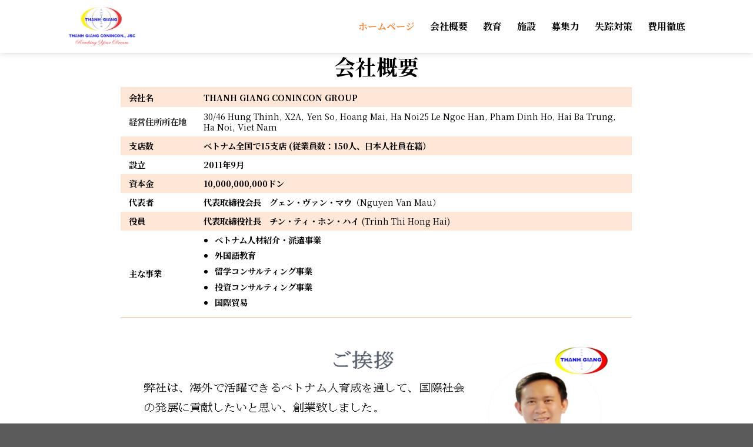

--- FILE ---
content_type: text/html; charset=UTF-8
request_url: https://xkld.thanhgiang.com.vn/japanese/
body_size: 19854
content:
<!DOCTYPE html>
<!--[if IE 9 ]> <html lang="ja" class="ie9 loading-site no-js"> <![endif]-->
<!--[if IE 8 ]> <html lang="ja" class="ie8 loading-site no-js"> <![endif]-->
<!--[if (gte IE 9)|!(IE)]><!--><html lang="ja" class="loading-site no-js"> <!--<![endif]-->
<head>
	<meta charset="UTF-8" />
	<link rel="profile" href="http://gmpg.org/xfn/11" />
	<link rel="pingback" href="https://xkld.thanhgiang.com.vn/japanese/xmlrpc.php" />

	<script>(function(html){html.className = html.className.replace(/\bno-js\b/,'js')})(document.documentElement);</script>
<meta name='robots' content='index, follow, max-image-preview:large, max-snippet:-1, max-video-preview:-1' />
	<style>img:is([sizes="auto" i], [sizes^="auto," i]) { contain-intrinsic-size: 3000px 1500px }</style>
	<meta name="viewport" content="width=device-width, initial-scale=1, maximum-scale=1" />
	<!-- This site is optimized with the Yoast SEO plugin v25.7 - https://yoast.com/wordpress/plugins/seo/ -->
	<title>Trang chủ - Thanh Giang Manpower</title>
	<link rel="canonical" href="https://xkld.thanhgiang.com.vn/japanese/" />
	<meta property="og:locale" content="ja_JP" />
	<meta property="og:type" content="website" />
	<meta property="og:title" content="Trang chủ - Thanh Giang Manpower" />
	<meta property="og:description" content="学生寮の施設" />
	<meta property="og:url" content="https://xkld.thanhgiang.com.vn/japanese/" />
	<meta property="og:site_name" content="Thanh Giang Manpower" />
	<meta property="article:modified_time" content="2025-01-10T09:23:36+00:00" />
	<meta property="og:image" content="https://xkld.thanhgiang.com.vn/japanese/wp-content/uploads/2023/08/screenshot_1692675426-1.png" />
	<meta name="twitter:card" content="summary_large_image" />
	<script type="application/ld+json" class="yoast-schema-graph">{"@context":"https://schema.org","@graph":[{"@type":"WebPage","@id":"https://xkld.thanhgiang.com.vn/japanese/","url":"https://xkld.thanhgiang.com.vn/japanese/","name":"Trang chủ - Thanh Giang Manpower","isPartOf":{"@id":"https://xkld.thanhgiang.com.vn/japanese/#website"},"primaryImageOfPage":{"@id":"https://xkld.thanhgiang.com.vn/japanese/#primaryimage"},"image":{"@id":"https://xkld.thanhgiang.com.vn/japanese/#primaryimage"},"thumbnailUrl":"https://xkld.thanhgiang.com.vn/japanese/wp-content/uploads/2023/08/screenshot_1692675426-1.png","datePublished":"2020-09-07T04:03:21+00:00","dateModified":"2025-01-10T09:23:36+00:00","breadcrumb":{"@id":"https://xkld.thanhgiang.com.vn/japanese/#breadcrumb"},"inLanguage":"ja","potentialAction":[{"@type":"ReadAction","target":["https://xkld.thanhgiang.com.vn/japanese/"]}]},{"@type":"ImageObject","inLanguage":"ja","@id":"https://xkld.thanhgiang.com.vn/japanese/#primaryimage","url":"https://xkld.thanhgiang.com.vn/japanese/wp-content/uploads/2023/08/screenshot_1692675426-1.png","contentUrl":"https://xkld.thanhgiang.com.vn/japanese/wp-content/uploads/2023/08/screenshot_1692675426-1.png","width":824,"height":582},{"@type":"BreadcrumbList","@id":"https://xkld.thanhgiang.com.vn/japanese/#breadcrumb","itemListElement":[{"@type":"ListItem","position":1,"name":"Trang chủ"}]},{"@type":"WebSite","@id":"https://xkld.thanhgiang.com.vn/japanese/#website","url":"https://xkld.thanhgiang.com.vn/japanese/","name":"Thanh Giang Manpower","description":"","potentialAction":[{"@type":"SearchAction","target":{"@type":"EntryPoint","urlTemplate":"https://xkld.thanhgiang.com.vn/japanese/?s={search_term_string}"},"query-input":{"@type":"PropertyValueSpecification","valueRequired":true,"valueName":"search_term_string"}}],"inLanguage":"ja"}]}</script>
	<!-- / Yoast SEO plugin. -->


<link rel='dns-prefetch' href='//fonts.googleapis.com' />
<link rel="alternate" type="application/rss+xml" title="Thanh Giang Manpower &raquo; フィード" href="https://xkld.thanhgiang.com.vn/japanese/feed/" />
<link rel="alternate" type="application/rss+xml" title="Thanh Giang Manpower &raquo; コメントフィード" href="https://xkld.thanhgiang.com.vn/japanese/comments/feed/" />
<script type="text/javascript">
/* <![CDATA[ */
window._wpemojiSettings = {"baseUrl":"https:\/\/s.w.org\/images\/core\/emoji\/16.0.1\/72x72\/","ext":".png","svgUrl":"https:\/\/s.w.org\/images\/core\/emoji\/16.0.1\/svg\/","svgExt":".svg","source":{"concatemoji":"https:\/\/xkld.thanhgiang.com.vn\/japanese\/wp-includes\/js\/wp-emoji-release.min.js?ver=6.8.3"}};
/*! This file is auto-generated */
!function(s,n){var o,i,e;function c(e){try{var t={supportTests:e,timestamp:(new Date).valueOf()};sessionStorage.setItem(o,JSON.stringify(t))}catch(e){}}function p(e,t,n){e.clearRect(0,0,e.canvas.width,e.canvas.height),e.fillText(t,0,0);var t=new Uint32Array(e.getImageData(0,0,e.canvas.width,e.canvas.height).data),a=(e.clearRect(0,0,e.canvas.width,e.canvas.height),e.fillText(n,0,0),new Uint32Array(e.getImageData(0,0,e.canvas.width,e.canvas.height).data));return t.every(function(e,t){return e===a[t]})}function u(e,t){e.clearRect(0,0,e.canvas.width,e.canvas.height),e.fillText(t,0,0);for(var n=e.getImageData(16,16,1,1),a=0;a<n.data.length;a++)if(0!==n.data[a])return!1;return!0}function f(e,t,n,a){switch(t){case"flag":return n(e,"\ud83c\udff3\ufe0f\u200d\u26a7\ufe0f","\ud83c\udff3\ufe0f\u200b\u26a7\ufe0f")?!1:!n(e,"\ud83c\udde8\ud83c\uddf6","\ud83c\udde8\u200b\ud83c\uddf6")&&!n(e,"\ud83c\udff4\udb40\udc67\udb40\udc62\udb40\udc65\udb40\udc6e\udb40\udc67\udb40\udc7f","\ud83c\udff4\u200b\udb40\udc67\u200b\udb40\udc62\u200b\udb40\udc65\u200b\udb40\udc6e\u200b\udb40\udc67\u200b\udb40\udc7f");case"emoji":return!a(e,"\ud83e\udedf")}return!1}function g(e,t,n,a){var r="undefined"!=typeof WorkerGlobalScope&&self instanceof WorkerGlobalScope?new OffscreenCanvas(300,150):s.createElement("canvas"),o=r.getContext("2d",{willReadFrequently:!0}),i=(o.textBaseline="top",o.font="600 32px Arial",{});return e.forEach(function(e){i[e]=t(o,e,n,a)}),i}function t(e){var t=s.createElement("script");t.src=e,t.defer=!0,s.head.appendChild(t)}"undefined"!=typeof Promise&&(o="wpEmojiSettingsSupports",i=["flag","emoji"],n.supports={everything:!0,everythingExceptFlag:!0},e=new Promise(function(e){s.addEventListener("DOMContentLoaded",e,{once:!0})}),new Promise(function(t){var n=function(){try{var e=JSON.parse(sessionStorage.getItem(o));if("object"==typeof e&&"number"==typeof e.timestamp&&(new Date).valueOf()<e.timestamp+604800&&"object"==typeof e.supportTests)return e.supportTests}catch(e){}return null}();if(!n){if("undefined"!=typeof Worker&&"undefined"!=typeof OffscreenCanvas&&"undefined"!=typeof URL&&URL.createObjectURL&&"undefined"!=typeof Blob)try{var e="postMessage("+g.toString()+"("+[JSON.stringify(i),f.toString(),p.toString(),u.toString()].join(",")+"));",a=new Blob([e],{type:"text/javascript"}),r=new Worker(URL.createObjectURL(a),{name:"wpTestEmojiSupports"});return void(r.onmessage=function(e){c(n=e.data),r.terminate(),t(n)})}catch(e){}c(n=g(i,f,p,u))}t(n)}).then(function(e){for(var t in e)n.supports[t]=e[t],n.supports.everything=n.supports.everything&&n.supports[t],"flag"!==t&&(n.supports.everythingExceptFlag=n.supports.everythingExceptFlag&&n.supports[t]);n.supports.everythingExceptFlag=n.supports.everythingExceptFlag&&!n.supports.flag,n.DOMReady=!1,n.readyCallback=function(){n.DOMReady=!0}}).then(function(){return e}).then(function(){var e;n.supports.everything||(n.readyCallback(),(e=n.source||{}).concatemoji?t(e.concatemoji):e.wpemoji&&e.twemoji&&(t(e.twemoji),t(e.wpemoji)))}))}((window,document),window._wpemojiSettings);
/* ]]> */
</script>
<link rel='stylesheet' id='fontawesome-style-css' href='https://xkld.thanhgiang.com.vn/japanese/wp-content/themes/xkldjapan/assets/css/font-awesome-all.css?ver=6.8.3' type='text/css' media='all' />
<style id='wp-emoji-styles-inline-css' type='text/css'>

	img.wp-smiley, img.emoji {
		display: inline !important;
		border: none !important;
		box-shadow: none !important;
		height: 1em !important;
		width: 1em !important;
		margin: 0 0.07em !important;
		vertical-align: -0.1em !important;
		background: none !important;
		padding: 0 !important;
	}
</style>
<link rel='stylesheet' id='wp-block-library-css' href='https://xkld.thanhgiang.com.vn/japanese/wp-includes/css/dist/block-library/style.min.css?ver=6.8.3' type='text/css' media='all' />
<style id='classic-theme-styles-inline-css' type='text/css'>
/*! This file is auto-generated */
.wp-block-button__link{color:#fff;background-color:#32373c;border-radius:9999px;box-shadow:none;text-decoration:none;padding:calc(.667em + 2px) calc(1.333em + 2px);font-size:1.125em}.wp-block-file__button{background:#32373c;color:#fff;text-decoration:none}
</style>
<style id='safe-svg-svg-icon-style-inline-css' type='text/css'>
.safe-svg-cover{text-align:center}.safe-svg-cover .safe-svg-inside{display:inline-block;max-width:100%}.safe-svg-cover svg{fill:currentColor;height:100%;max-height:100%;max-width:100%;width:100%}

</style>
<style id='global-styles-inline-css' type='text/css'>
:root{--wp--preset--aspect-ratio--square: 1;--wp--preset--aspect-ratio--4-3: 4/3;--wp--preset--aspect-ratio--3-4: 3/4;--wp--preset--aspect-ratio--3-2: 3/2;--wp--preset--aspect-ratio--2-3: 2/3;--wp--preset--aspect-ratio--16-9: 16/9;--wp--preset--aspect-ratio--9-16: 9/16;--wp--preset--color--black: #000000;--wp--preset--color--cyan-bluish-gray: #abb8c3;--wp--preset--color--white: #ffffff;--wp--preset--color--pale-pink: #f78da7;--wp--preset--color--vivid-red: #cf2e2e;--wp--preset--color--luminous-vivid-orange: #ff6900;--wp--preset--color--luminous-vivid-amber: #fcb900;--wp--preset--color--light-green-cyan: #7bdcb5;--wp--preset--color--vivid-green-cyan: #00d084;--wp--preset--color--pale-cyan-blue: #8ed1fc;--wp--preset--color--vivid-cyan-blue: #0693e3;--wp--preset--color--vivid-purple: #9b51e0;--wp--preset--gradient--vivid-cyan-blue-to-vivid-purple: linear-gradient(135deg,rgba(6,147,227,1) 0%,rgb(155,81,224) 100%);--wp--preset--gradient--light-green-cyan-to-vivid-green-cyan: linear-gradient(135deg,rgb(122,220,180) 0%,rgb(0,208,130) 100%);--wp--preset--gradient--luminous-vivid-amber-to-luminous-vivid-orange: linear-gradient(135deg,rgba(252,185,0,1) 0%,rgba(255,105,0,1) 100%);--wp--preset--gradient--luminous-vivid-orange-to-vivid-red: linear-gradient(135deg,rgba(255,105,0,1) 0%,rgb(207,46,46) 100%);--wp--preset--gradient--very-light-gray-to-cyan-bluish-gray: linear-gradient(135deg,rgb(238,238,238) 0%,rgb(169,184,195) 100%);--wp--preset--gradient--cool-to-warm-spectrum: linear-gradient(135deg,rgb(74,234,220) 0%,rgb(151,120,209) 20%,rgb(207,42,186) 40%,rgb(238,44,130) 60%,rgb(251,105,98) 80%,rgb(254,248,76) 100%);--wp--preset--gradient--blush-light-purple: linear-gradient(135deg,rgb(255,206,236) 0%,rgb(152,150,240) 100%);--wp--preset--gradient--blush-bordeaux: linear-gradient(135deg,rgb(254,205,165) 0%,rgb(254,45,45) 50%,rgb(107,0,62) 100%);--wp--preset--gradient--luminous-dusk: linear-gradient(135deg,rgb(255,203,112) 0%,rgb(199,81,192) 50%,rgb(65,88,208) 100%);--wp--preset--gradient--pale-ocean: linear-gradient(135deg,rgb(255,245,203) 0%,rgb(182,227,212) 50%,rgb(51,167,181) 100%);--wp--preset--gradient--electric-grass: linear-gradient(135deg,rgb(202,248,128) 0%,rgb(113,206,126) 100%);--wp--preset--gradient--midnight: linear-gradient(135deg,rgb(2,3,129) 0%,rgb(40,116,252) 100%);--wp--preset--font-size--small: 13px;--wp--preset--font-size--medium: 20px;--wp--preset--font-size--large: 36px;--wp--preset--font-size--x-large: 42px;--wp--preset--spacing--20: 0.44rem;--wp--preset--spacing--30: 0.67rem;--wp--preset--spacing--40: 1rem;--wp--preset--spacing--50: 1.5rem;--wp--preset--spacing--60: 2.25rem;--wp--preset--spacing--70: 3.38rem;--wp--preset--spacing--80: 5.06rem;--wp--preset--shadow--natural: 6px 6px 9px rgba(0, 0, 0, 0.2);--wp--preset--shadow--deep: 12px 12px 50px rgba(0, 0, 0, 0.4);--wp--preset--shadow--sharp: 6px 6px 0px rgba(0, 0, 0, 0.2);--wp--preset--shadow--outlined: 6px 6px 0px -3px rgba(255, 255, 255, 1), 6px 6px rgba(0, 0, 0, 1);--wp--preset--shadow--crisp: 6px 6px 0px rgba(0, 0, 0, 1);}:where(.is-layout-flex){gap: 0.5em;}:where(.is-layout-grid){gap: 0.5em;}body .is-layout-flex{display: flex;}.is-layout-flex{flex-wrap: wrap;align-items: center;}.is-layout-flex > :is(*, div){margin: 0;}body .is-layout-grid{display: grid;}.is-layout-grid > :is(*, div){margin: 0;}:where(.wp-block-columns.is-layout-flex){gap: 2em;}:where(.wp-block-columns.is-layout-grid){gap: 2em;}:where(.wp-block-post-template.is-layout-flex){gap: 1.25em;}:where(.wp-block-post-template.is-layout-grid){gap: 1.25em;}.has-black-color{color: var(--wp--preset--color--black) !important;}.has-cyan-bluish-gray-color{color: var(--wp--preset--color--cyan-bluish-gray) !important;}.has-white-color{color: var(--wp--preset--color--white) !important;}.has-pale-pink-color{color: var(--wp--preset--color--pale-pink) !important;}.has-vivid-red-color{color: var(--wp--preset--color--vivid-red) !important;}.has-luminous-vivid-orange-color{color: var(--wp--preset--color--luminous-vivid-orange) !important;}.has-luminous-vivid-amber-color{color: var(--wp--preset--color--luminous-vivid-amber) !important;}.has-light-green-cyan-color{color: var(--wp--preset--color--light-green-cyan) !important;}.has-vivid-green-cyan-color{color: var(--wp--preset--color--vivid-green-cyan) !important;}.has-pale-cyan-blue-color{color: var(--wp--preset--color--pale-cyan-blue) !important;}.has-vivid-cyan-blue-color{color: var(--wp--preset--color--vivid-cyan-blue) !important;}.has-vivid-purple-color{color: var(--wp--preset--color--vivid-purple) !important;}.has-black-background-color{background-color: var(--wp--preset--color--black) !important;}.has-cyan-bluish-gray-background-color{background-color: var(--wp--preset--color--cyan-bluish-gray) !important;}.has-white-background-color{background-color: var(--wp--preset--color--white) !important;}.has-pale-pink-background-color{background-color: var(--wp--preset--color--pale-pink) !important;}.has-vivid-red-background-color{background-color: var(--wp--preset--color--vivid-red) !important;}.has-luminous-vivid-orange-background-color{background-color: var(--wp--preset--color--luminous-vivid-orange) !important;}.has-luminous-vivid-amber-background-color{background-color: var(--wp--preset--color--luminous-vivid-amber) !important;}.has-light-green-cyan-background-color{background-color: var(--wp--preset--color--light-green-cyan) !important;}.has-vivid-green-cyan-background-color{background-color: var(--wp--preset--color--vivid-green-cyan) !important;}.has-pale-cyan-blue-background-color{background-color: var(--wp--preset--color--pale-cyan-blue) !important;}.has-vivid-cyan-blue-background-color{background-color: var(--wp--preset--color--vivid-cyan-blue) !important;}.has-vivid-purple-background-color{background-color: var(--wp--preset--color--vivid-purple) !important;}.has-black-border-color{border-color: var(--wp--preset--color--black) !important;}.has-cyan-bluish-gray-border-color{border-color: var(--wp--preset--color--cyan-bluish-gray) !important;}.has-white-border-color{border-color: var(--wp--preset--color--white) !important;}.has-pale-pink-border-color{border-color: var(--wp--preset--color--pale-pink) !important;}.has-vivid-red-border-color{border-color: var(--wp--preset--color--vivid-red) !important;}.has-luminous-vivid-orange-border-color{border-color: var(--wp--preset--color--luminous-vivid-orange) !important;}.has-luminous-vivid-amber-border-color{border-color: var(--wp--preset--color--luminous-vivid-amber) !important;}.has-light-green-cyan-border-color{border-color: var(--wp--preset--color--light-green-cyan) !important;}.has-vivid-green-cyan-border-color{border-color: var(--wp--preset--color--vivid-green-cyan) !important;}.has-pale-cyan-blue-border-color{border-color: var(--wp--preset--color--pale-cyan-blue) !important;}.has-vivid-cyan-blue-border-color{border-color: var(--wp--preset--color--vivid-cyan-blue) !important;}.has-vivid-purple-border-color{border-color: var(--wp--preset--color--vivid-purple) !important;}.has-vivid-cyan-blue-to-vivid-purple-gradient-background{background: var(--wp--preset--gradient--vivid-cyan-blue-to-vivid-purple) !important;}.has-light-green-cyan-to-vivid-green-cyan-gradient-background{background: var(--wp--preset--gradient--light-green-cyan-to-vivid-green-cyan) !important;}.has-luminous-vivid-amber-to-luminous-vivid-orange-gradient-background{background: var(--wp--preset--gradient--luminous-vivid-amber-to-luminous-vivid-orange) !important;}.has-luminous-vivid-orange-to-vivid-red-gradient-background{background: var(--wp--preset--gradient--luminous-vivid-orange-to-vivid-red) !important;}.has-very-light-gray-to-cyan-bluish-gray-gradient-background{background: var(--wp--preset--gradient--very-light-gray-to-cyan-bluish-gray) !important;}.has-cool-to-warm-spectrum-gradient-background{background: var(--wp--preset--gradient--cool-to-warm-spectrum) !important;}.has-blush-light-purple-gradient-background{background: var(--wp--preset--gradient--blush-light-purple) !important;}.has-blush-bordeaux-gradient-background{background: var(--wp--preset--gradient--blush-bordeaux) !important;}.has-luminous-dusk-gradient-background{background: var(--wp--preset--gradient--luminous-dusk) !important;}.has-pale-ocean-gradient-background{background: var(--wp--preset--gradient--pale-ocean) !important;}.has-electric-grass-gradient-background{background: var(--wp--preset--gradient--electric-grass) !important;}.has-midnight-gradient-background{background: var(--wp--preset--gradient--midnight) !important;}.has-small-font-size{font-size: var(--wp--preset--font-size--small) !important;}.has-medium-font-size{font-size: var(--wp--preset--font-size--medium) !important;}.has-large-font-size{font-size: var(--wp--preset--font-size--large) !important;}.has-x-large-font-size{font-size: var(--wp--preset--font-size--x-large) !important;}
:where(.wp-block-post-template.is-layout-flex){gap: 1.25em;}:where(.wp-block-post-template.is-layout-grid){gap: 1.25em;}
:where(.wp-block-columns.is-layout-flex){gap: 2em;}:where(.wp-block-columns.is-layout-grid){gap: 2em;}
:root :where(.wp-block-pullquote){font-size: 1.5em;line-height: 1.6;}
</style>
<link rel='stylesheet' id='contact-form-7-css' href='https://xkld.thanhgiang.com.vn/japanese/wp-content/plugins/contact-form-7/includes/css/styles.css?ver=6.1.1' type='text/css' media='all' />
<link rel='stylesheet' id='flatsome-icons-css' href='https://xkld.thanhgiang.com.vn/japanese/wp-content/themes/flatsome/assets/css/fl-icons.css?ver=3.12' type='text/css' media='all' />
<link rel='stylesheet' id='flatsome-main-css' href='https://xkld.thanhgiang.com.vn/japanese/wp-content/themes/flatsome/assets/css/flatsome.css?ver=3.13.3' type='text/css' media='all' />
<link rel='stylesheet' id='flatsome-style-css' href='https://xkld.thanhgiang.com.vn/japanese/wp-content/themes/xkldjapan/style.css?ver=3.0' type='text/css' media='all' />
<link rel='stylesheet' id='flatsome-googlefonts-css' href='//fonts.googleapis.com/css?family=Noto+Serif+JP%3Aregular%2C700%2Cregular%2Cregular%2Cregular&#038;display=swap&#038;ver=3.9' type='text/css' media='all' />
<script type="text/javascript" src="https://xkld.thanhgiang.com.vn/japanese/wp-includes/js/jquery/jquery.min.js?ver=3.7.1" id="jquery-core-js"></script>
<script type="text/javascript" src="https://xkld.thanhgiang.com.vn/japanese/wp-includes/js/jquery/jquery-migrate.min.js?ver=3.4.1" id="jquery-migrate-js"></script>
<link rel="https://api.w.org/" href="https://xkld.thanhgiang.com.vn/japanese/wp-json/" /><link rel="alternate" title="JSON" type="application/json" href="https://xkld.thanhgiang.com.vn/japanese/wp-json/wp/v2/pages/28" /><link rel="EditURI" type="application/rsd+xml" title="RSD" href="https://xkld.thanhgiang.com.vn/japanese/xmlrpc.php?rsd" />
<meta name="generator" content="WordPress 6.8.3" />
<link rel='shortlink' href='https://xkld.thanhgiang.com.vn/japanese/' />
<link rel="alternate" title="oEmbed (JSON)" type="application/json+oembed" href="https://xkld.thanhgiang.com.vn/japanese/wp-json/oembed/1.0/embed?url=https%3A%2F%2Fxkld.thanhgiang.com.vn%2Fjapanese%2F" />
<link rel="alternate" title="oEmbed (XML)" type="text/xml+oembed" href="https://xkld.thanhgiang.com.vn/japanese/wp-json/oembed/1.0/embed?url=https%3A%2F%2Fxkld.thanhgiang.com.vn%2Fjapanese%2F&#038;format=xml" />
<style>.bg{opacity: 0; transition: opacity 1s; -webkit-transition: opacity 1s;} .bg-loaded{opacity: 1;}</style><!--[if IE]><link rel="stylesheet" type="text/css" href="https://xkld.thanhgiang.com.vn/japanese/wp-content/themes/flatsome/assets/css/ie-fallback.css"><script src="//cdnjs.cloudflare.com/ajax/libs/html5shiv/3.6.1/html5shiv.js"></script><script>var head = document.getElementsByTagName('head')[0],style = document.createElement('style');style.type = 'text/css';style.styleSheet.cssText = ':before,:after{content:none !important';head.appendChild(style);setTimeout(function(){head.removeChild(style);}, 0);</script><script src="https://xkld.thanhgiang.com.vn/japanese/wp-content/themes/flatsome/assets/libs/ie-flexibility.js"></script><![endif]--><link rel="icon" href="https://xkld.thanhgiang.com.vn/japanese/wp-content/uploads/2021/05/logo-150x150.png" sizes="32x32" />
<link rel="icon" href="https://xkld.thanhgiang.com.vn/japanese/wp-content/uploads/2021/05/logo.png" sizes="192x192" />
<link rel="apple-touch-icon" href="https://xkld.thanhgiang.com.vn/japanese/wp-content/uploads/2021/05/logo.png" />
<meta name="msapplication-TileImage" content="https://xkld.thanhgiang.com.vn/japanese/wp-content/uploads/2021/05/logo.png" />
<style id="custom-css" type="text/css">:root {--primary-color: #fe8637;}.header-main{height: 90px}#logo img{max-height: 90px}#logo{width:200px;}#logo img{padding:10px 0;}.header-top{min-height: 30px}.transparent .header-main{height: 90px}.transparent #logo img{max-height: 90px}.has-transparent + .page-title:first-of-type,.has-transparent + #main > .page-title,.has-transparent + #main > div > .page-title,.has-transparent + #main .page-header-wrapper:first-of-type .page-title{padding-top: 140px;}.header.show-on-scroll,.stuck .header-main{height:70px!important}.stuck #logo img{max-height: 70px!important}.header-bottom {background-color: #f1f1f1}.header-main .nav > li > a{line-height: 16px }@media (max-width: 549px) {.header-main{height: 70px}#logo img{max-height: 70px}}/* Color */.accordion-title.active, .has-icon-bg .icon .icon-inner,.logo a, .primary.is-underline, .primary.is-link, .badge-outline .badge-inner, .nav-outline > li.active> a,.nav-outline >li.active > a, .cart-icon strong,[data-color='primary'], .is-outline.primary{color: #fe8637;}/* Color !important */[data-text-color="primary"]{color: #fe8637!important;}/* Background Color */[data-text-bg="primary"]{background-color: #fe8637;}/* Background */.scroll-to-bullets a,.featured-title, .label-new.menu-item > a:after, .nav-pagination > li > .current,.nav-pagination > li > span:hover,.nav-pagination > li > a:hover,.has-hover:hover .badge-outline .badge-inner,button[type="submit"], .button.wc-forward:not(.checkout):not(.checkout-button), .button.submit-button, .button.primary:not(.is-outline),.featured-table .title,.is-outline:hover, .has-icon:hover .icon-label,.nav-dropdown-bold .nav-column li > a:hover, .nav-dropdown.nav-dropdown-bold > li > a:hover, .nav-dropdown-bold.dark .nav-column li > a:hover, .nav-dropdown.nav-dropdown-bold.dark > li > a:hover, .is-outline:hover, .tagcloud a:hover,.grid-tools a, input[type='submit']:not(.is-form), .box-badge:hover .box-text, input.button.alt,.nav-box > li > a:hover,.nav-box > li.active > a,.nav-pills > li.active > a ,.current-dropdown .cart-icon strong, .cart-icon:hover strong, .nav-line-bottom > li > a:before, .nav-line-grow > li > a:before, .nav-line > li > a:before,.banner, .header-top, .slider-nav-circle .flickity-prev-next-button:hover svg, .slider-nav-circle .flickity-prev-next-button:hover .arrow, .primary.is-outline:hover, .button.primary:not(.is-outline), input[type='submit'].primary, input[type='submit'].primary, input[type='reset'].button, input[type='button'].primary, .badge-inner{background-color: #fe8637;}/* Border */.nav-vertical.nav-tabs > li.active > a,.scroll-to-bullets a.active,.nav-pagination > li > .current,.nav-pagination > li > span:hover,.nav-pagination > li > a:hover,.has-hover:hover .badge-outline .badge-inner,.accordion-title.active,.featured-table,.is-outline:hover, .tagcloud a:hover,blockquote, .has-border, .cart-icon strong:after,.cart-icon strong,.blockUI:before, .processing:before,.loading-spin, .slider-nav-circle .flickity-prev-next-button:hover svg, .slider-nav-circle .flickity-prev-next-button:hover .arrow, .primary.is-outline:hover{border-color: #fe8637}.nav-tabs > li.active > a{border-top-color: #fe8637}.widget_shopping_cart_content .blockUI.blockOverlay:before { border-left-color: #fe8637 }.woocommerce-checkout-review-order .blockUI.blockOverlay:before { border-left-color: #fe8637 }/* Fill */.slider .flickity-prev-next-button:hover svg,.slider .flickity-prev-next-button:hover .arrow{fill: #fe8637;}body{font-family:"Noto Serif JP", sans-serif}body{font-weight: 0}body{color: #000000}.nav > li > a {font-family:"Noto Serif JP", sans-serif;}.mobile-sidebar-levels-2 .nav > li > ul > li > a {font-family:"Noto Serif JP", sans-serif;}.nav > li > a {font-weight: 0;}.mobile-sidebar-levels-2 .nav > li > ul > li > a {font-weight: 0;}h1,h2,h3,h4,h5,h6,.heading-font, .off-canvas-center .nav-sidebar.nav-vertical > li > a{font-family: "Noto Serif JP", sans-serif;}h1,h2,h3,h4,h5,h6,.heading-font,.banner h1,.banner h2{font-weight: 700;}h1,h2,h3,h4,h5,h6,.heading-font{color: #000000;}.alt-font{font-family: "Noto Serif JP", sans-serif;}.alt-font{font-weight: 0!important;}.header:not(.transparent) .header-nav-main.nav > li > a {color: #000000;}.header:not(.transparent) .header-nav-main.nav > li > a:hover,.header:not(.transparent) .header-nav-main.nav > li.active > a,.header:not(.transparent) .header-nav-main.nav > li.current > a,.header:not(.transparent) .header-nav-main.nav > li > a.active,.header:not(.transparent) .header-nav-main.nav > li > a.current{color: #fe8637;}.header-nav-main.nav-line-bottom > li > a:before,.header-nav-main.nav-line-grow > li > a:before,.header-nav-main.nav-line > li > a:before,.header-nav-main.nav-box > li > a:hover,.header-nav-main.nav-box > li.active > a,.header-nav-main.nav-pills > li > a:hover,.header-nav-main.nav-pills > li.active > a{color:#FFF!important;background-color: #fe8637;}a{color: #fe8637;}.label-new.menu-item > a:after{content:"New";}.label-hot.menu-item > a:after{content:"Hot";}.label-sale.menu-item > a:after{content:"Sale";}.label-popular.menu-item > a:after{content:"Popular";}</style>		<style type="text/css" id="wp-custom-css">
			.col, .gallery-item, .columns {
    padding: 0 15px 10px;!important;
}		</style>
		</head>

<body class="home wp-singular page-template page-template-page-blank page-template-page-blank-php page page-id-28 wp-theme-flatsome wp-child-theme-xkldjapan header-shadow lightbox nav-dropdown-has-arrow nav-dropdown-has-shadow nav-dropdown-has-border">


<a class="skip-link screen-reader-text" href="#main">Skip to content</a>

<div id="wrapper">

	
	<header id="header" class="header has-sticky sticky-jump">
		<div class="header-wrapper">
			<div id="masthead" class="header-main ">
      <div class="header-inner flex-row container logo-left medium-logo-center" role="navigation">

          <!-- Logo -->
          <div id="logo" class="flex-col logo">
            <!-- Header logo -->
<a href="https://xkld.thanhgiang.com.vn/japanese/" title="Thanh Giang Manpower" rel="home">
    <img width="200" height="90" src="https://xkld.thanhgiang.com.vn/japanese/wp-content/uploads/2025/08/Thanh-Giang-Conincon.png" class="header_logo header-logo" alt="Thanh Giang Manpower"/><img  width="200" height="90" src="http://xkld.thanhgiang.io/japanese/wp-content/uploads/2025/08/Logo-thanh-giang-transparent-scaled.png" class="header-logo-dark" alt="Thanh Giang Manpower"/></a>
          </div>

          <!-- Mobile Left Elements -->
          <div class="flex-col show-for-medium flex-left">
            <ul class="mobile-nav nav nav-left ">
                          </ul>
          </div>

          <!-- Left Elements -->
          <div class="flex-col hide-for-medium flex-left
            flex-grow">
            <ul class="header-nav header-nav-main nav nav-left  nav-size-xlarge nav-spacing-xlarge nav-uppercase" >
                          </ul>
          </div>

          <!-- Right Elements -->
          <div class="flex-col hide-for-medium flex-right">
            <ul class="header-nav header-nav-main nav nav-right  nav-size-xlarge nav-spacing-xlarge nav-uppercase">
              <li id="menu-item-13" class="menu-item menu-item-type-custom menu-item-object-custom current-menu-item current_page_item menu-item-home menu-item-13 active menu-item-design-default"><a href="https://xkld.thanhgiang.com.vn/japanese/" aria-current="page" class="nav-top-link">ホームページ</a></li>
<li id="menu-item-342" class="menu-item menu-item-type-custom menu-item-object-custom menu-item-342 menu-item-design-default"><a href="#scfirst" class="nav-top-link">会社概要</a></li>
<li id="menu-item-273" class="menu-item menu-item-type-custom menu-item-object-custom menu-item-273 menu-item-design-default"><a href="#sc1" class="nav-top-link">教育</a></li>
<li id="menu-item-274" class="menu-item menu-item-type-custom menu-item-object-custom menu-item-274 menu-item-design-default"><a href="#sc2" class="nav-top-link">施設</a></li>
<li id="menu-item-275" class="menu-item menu-item-type-custom menu-item-object-custom menu-item-275 menu-item-design-default"><a href="#sc3" class="nav-top-link">募集力</a></li>
<li id="menu-item-276" class="menu-item menu-item-type-custom menu-item-object-custom menu-item-276 menu-item-design-default"><a href="#sc4" class="nav-top-link">失踪対策</a></li>
<li id="menu-item-277" class="menu-item menu-item-type-custom menu-item-object-custom menu-item-277 menu-item-design-default"><a href="#sc5" class="nav-top-link">費用徹底</a></li>
            </ul>
          </div>

          <!-- Mobile Right Elements -->
          <div class="flex-col show-for-medium flex-right">
            <ul class="mobile-nav nav nav-right ">
                          </ul>
          </div>

      </div>
     
      </div><div id="wide-nav" class="header-bottom wide-nav show-for-medium">
    <div class="flex-row container">

            
            
            
                          <div class="flex-col show-for-medium flex-grow">
                  <ul class="nav header-bottom-nav nav-center mobile-nav  nav-uppercase">
                      <li class="menu-item menu-item-type-custom menu-item-object-custom current-menu-item current_page_item menu-item-home menu-item-13 active menu-item-design-default"><a href="https://xkld.thanhgiang.com.vn/japanese/" aria-current="page" class="nav-top-link">ホームページ</a></li>
<li class="menu-item menu-item-type-custom menu-item-object-custom menu-item-342 menu-item-design-default"><a href="#scfirst" class="nav-top-link">会社概要</a></li>
<li class="menu-item menu-item-type-custom menu-item-object-custom menu-item-273 menu-item-design-default"><a href="#sc1" class="nav-top-link">教育</a></li>
<li class="menu-item menu-item-type-custom menu-item-object-custom menu-item-274 menu-item-design-default"><a href="#sc2" class="nav-top-link">施設</a></li>
<li class="menu-item menu-item-type-custom menu-item-object-custom menu-item-275 menu-item-design-default"><a href="#sc3" class="nav-top-link">募集力</a></li>
<li class="menu-item menu-item-type-custom menu-item-object-custom menu-item-276 menu-item-design-default"><a href="#sc4" class="nav-top-link">失踪対策</a></li>
<li class="menu-item menu-item-type-custom menu-item-object-custom menu-item-277 menu-item-design-default"><a href="#sc5" class="nav-top-link">費用徹底</a></li>
                  </ul>
              </div>
            
    </div>
</div>

<div class="header-bg-container fill"><div class="header-bg-image fill"></div><div class="header-bg-color fill"></div></div>		</div>
	</header>

	
	<main id="main" class="">


<div id="content" role="main" class="content-area">

		
				<section class="section" id="section_1541969217">
		<div class="bg section-bg fill bg-fill  bg-loaded" >

			
			
			

		</div>

		<div class="section-content relative">
			
<div class="row align-center"  id="row-813324667">

	<div id="col-798974529" class="col medium-12 small-12 large-10"  >
		<div class="col-inner"  >
			
			
	<div id="text-3867490330" class="text uni-table">
		
<h2 style="text-align: center;"><span style="font-size: 140%;">会社概要</span></h2>
<table style="border-collapse: collapse; width: 100%; height: 168px;">
<tbody>
<tr style="height: 21px;">
<td style="width: 13.4561%; height: 21px;"><strong>会社名</strong></td>
<td style="width: 86.5439%; height: 21px;"><strong>THANH GIANG CONINCON GROUP</strong></td>
</tr>
<tr style="height: 21px;">
<td style="width: 13.4561%; height: 21px;"><span style="color: #282828;"><b>経営住所</b></span><span style="color: #282828;"><b>所在地</b></span></td>
<td style="width: 86.5439%; height: 21px;">30/46 Hung Thinh, X2A, Yen So, Hoang Mai, Ha Noi25 Le Ngoc Han, Pham Dinh Ho, Hai Ba Trung, Ha Noi, Viet Nam</td>
</tr>
<tr style="height: 21px;">
<td style="width: 13.4561%; height: 21px;"><b>支店数</b></td>
<td style="width: 86.5439%; height: 21px;"><b>ベトナム全国で15支店 (従業員数：1</b><b>5</b><b>0人、日本人社員在籍）</b></td>
</tr>
<tr style="height: 21px;">
<td style="width: 13.4561%; height: 21px;"><strong>設立</strong></td>
<td style="width: 86.5439%; height: 21px;"><strong>2011年9月</strong></td>
</tr>
<tr style="height: 21px;">
<td style="width: 13.4561%; height: 21px;"><strong>資本金</strong></td>
<td style="width: 86.5439%; height: 21px;"><strong>10,000,000,000ドン</strong></td>
</tr>
<tr style="height: 21px;">
<td style="width: 13.4561%; height: 21px;"><b>代表者</b></td>
<td style="width: 86.5439%; height: 21px;"><b>代表取締役会長　グェン・ヴァン・マウ</b>（Nguyen Van Mau）</td>
</tr>
<tr style="height: 21px;">
<td style="width: 13.4561%; height: 21px;"><b>役員</b></td>
<td style="width: 86.5439%; height: 21px;"><b>代表取締役社長　チン・ティ・ホン・ハイ</b> (Trinh Thi Hong Hai)</td>
</tr>
<tr style="height: 21px;">
<td style="width: 13.4561%; height: 21px;"><b>主な事業</b></td>
<td style="width: 86.5439%; height: 21px;">
<ul>
<li><b>ベトナム人材紹介・派遣事業</b></li>
<li><b>外国語教育</b></li>
<li><b>留学コンサルティング事業</b></li>
<li><b>投資コンサルティング事業</b></li>
<li><b>国際貿易</b></li>
</ul>
</td>
</tr>
</tbody>
</table>
<p><img fetchpriority="high" decoding="async" class="size-full wp-image-628 aligncenter" src="https://xkld.thanhgiang.com.vn/japanese/wp-content/uploads/2023/08/screenshot_1692675426-1.png" alt="" width="824" height="582" srcset="https://xkld.thanhgiang.com.vn/japanese/wp-content/uploads/2023/08/screenshot_1692675426-1.png 824w, https://xkld.thanhgiang.com.vn/japanese/wp-content/uploads/2023/08/screenshot_1692675426-1-300x212.png 300w, https://xkld.thanhgiang.com.vn/japanese/wp-content/uploads/2023/08/screenshot_1692675426-1-768x542.png 768w" sizes="(max-width: 824px) 100vw, 824px" /><br />
			</div>
	
		</div>
			</div>

	
</div>
<div class="text-center"><div class="is-divider divider clearfix" style="max-width:880px;background-color:rgb(250, 7, 7);"></div></div>
<div class="row align-center"  id="row-148135464">

	<div id="col-1700464127" class="col medium-11 small-12 large-10"  >
		<div class="col-inner"  >
			
			
<h2 style="text-align: center;"><span style="font-size: 120%;">経営理念</span></h2>

		<div class="icon-box featured-box icon-box-left text-left"  >
					<div class="icon-box-img" style="width: 20px">
				<div class="icon">
					<div class="icon-inner" style="color:rgb(255, 152, 0);">
						<?xml version="1.0" encoding="UTF-8"?> <svg xmlns="http://www.w3.org/2000/svg" aria-hidden="true" data-prefix="fas" data-icon="check" class="svg-inline--fa fa-check fa-w-16" role="img" viewBox="0 0 512 512"><path fill="currentColor" d="M173.898 439.404l-166.4-166.4c-9.997-9.997-9.997-26.206 0-36.204l36.203-36.204c9.997-9.998 26.207-9.998 36.204 0L192 312.69 432.095 72.596c9.997-9.997 26.207-9.997 36.204 0l36.203 36.204c9.997 9.997 9.997 26.206 0 36.204l-294.4 294.401c-9.998 9.997-26.207 9.997-36.204-.001z"></path></svg> 					</div>
				</div>
			</div>
				<div class="icon-box-text last-reset">
									
<h3>『国際貢献』</h3>
<p>ベトナム人材育成を通して、国際社会へ貢献する</p>
		</div>
	</div>
	
	

		<div class="icon-box featured-box icon-box-left text-left"  >
					<div class="icon-box-img" style="width: 20px">
				<div class="icon">
					<div class="icon-inner" style="color:rgb(255, 152, 0);">
						<?xml version="1.0" encoding="UTF-8"?> <svg xmlns="http://www.w3.org/2000/svg" aria-hidden="true" data-prefix="fas" data-icon="check" class="svg-inline--fa fa-check fa-w-16" role="img" viewBox="0 0 512 512"><path fill="currentColor" d="M173.898 439.404l-166.4-166.4c-9.997-9.997-9.997-26.206 0-36.204l36.203-36.204c9.997-9.998 26.207-9.998 36.204 0L192 312.69 432.095 72.596c9.997-9.997 26.207-9.997 36.204 0l36.203 36.204c9.997 9.997 9.997 26.206 0 36.204l-294.4 294.401c-9.998 9.997-26.207 9.997-36.204-.001z"></path></svg> 					</div>
				</div>
			</div>
				<div class="icon-box-text last-reset">
									
<h3>『世界プロフェッショナル人材』</h3>
<p>世界で活躍できる人間力と専門技術・能力をもった人材を輩出する</p>
		</div>
	</div>
	
	

		<div class="icon-box featured-box icon-box-left text-left"  >
					<div class="icon-box-img" style="width: 20px">
				<div class="icon">
					<div class="icon-inner" style="color:rgb(255, 152, 0);">
						<?xml version="1.0" encoding="UTF-8"?> <svg xmlns="http://www.w3.org/2000/svg" aria-hidden="true" data-prefix="fas" data-icon="check" class="svg-inline--fa fa-check fa-w-16" role="img" viewBox="0 0 512 512"><path fill="currentColor" d="M173.898 439.404l-166.4-166.4c-9.997-9.997-9.997-26.206 0-36.204l36.203-36.204c9.997-9.998 26.207-9.998 36.204 0L192 312.69 432.095 72.596c9.997-9.997 26.207-9.997 36.204 0l36.203 36.204c9.997 9.997 9.997 26.206 0 36.204l-294.4 294.401c-9.998 9.997-26.207 9.997-36.204-.001z"></path></svg> 					</div>
				</div>
			</div>
				<div class="icon-box-text last-reset">
									
<h3>『共楽共働』</h3>
<p>働く仲間を大切にして、共に幸福を享受する</p>
		</div>
	</div>
	
	

		<div class="icon-box featured-box icon-box-left text-left"  >
					<div class="icon-box-img" style="width: 20px">
				<div class="icon">
					<div class="icon-inner" style="color:rgb(255, 152, 0);">
						<?xml version="1.0" encoding="UTF-8"?> <svg xmlns="http://www.w3.org/2000/svg" aria-hidden="true" data-prefix="fas" data-icon="check" class="svg-inline--fa fa-check fa-w-16" role="img" viewBox="0 0 512 512"><path fill="currentColor" d="M173.898 439.404l-166.4-166.4c-9.997-9.997-9.997-26.206 0-36.204l36.203-36.204c9.997-9.998 26.207-9.998 36.204 0L192 312.69 432.095 72.596c9.997-9.997 26.207-9.997 36.204 0l36.203 36.204c9.997 9.997 9.997 26.206 0 36.204l-294.4 294.401c-9.998 9.997-26.207 9.997-36.204-.001z"></path></svg> 					</div>
				</div>
			</div>
				<div class="icon-box-text last-reset">
									
<h3>『長期的に信頼できるパートナー』</h3>
<p>お客様に最大限の満足を提供するために、質の高い教育と支援を一番重視する</p>
<p>&nbsp;</p>
		</div>
	</div>
	
	
		</div>
			</div>

	

	<div id="col-784922771" class="col small-12 large-12"  >
		<div class="col-inner"  >
			
			
<div class="text-center"><div class="is-divider divider clearfix" style="max-width:880px;background-color:rgb(250, 7, 7);"></div></div>
		</div>
			</div>

	

	<div id="col-1288165690" class="col medium-10 small-12 large-10"  >
		<div class="col-inner"  >
			
			
	<div class="img has-hover x md-x lg-x y md-y lg-y" id="image_2030104820">
								<div class="img-inner dark" >
			<img decoding="async" width="1020" height="765" src="https://xkld.thanhgiang.com.vn/japanese/wp-content/uploads/2024/06/1-1024x768.jpg" class="attachment-large size-large" alt="" srcset="https://xkld.thanhgiang.com.vn/japanese/wp-content/uploads/2024/06/1-1024x768.jpg 1024w, https://xkld.thanhgiang.com.vn/japanese/wp-content/uploads/2024/06/1-300x225.jpg 300w, https://xkld.thanhgiang.com.vn/japanese/wp-content/uploads/2024/06/1-768x576.jpg 768w, https://xkld.thanhgiang.com.vn/japanese/wp-content/uploads/2024/06/1-1536x1152.jpg 1536w, https://xkld.thanhgiang.com.vn/japanese/wp-content/uploads/2024/06/1-2048x1536.jpg 2048w" sizes="(max-width: 1020px) 100vw, 1020px" />						
					</div>
								
<style>
#image_2030104820 {
  width: 100%;
}
</style>
	</div>
	
		</div>
			</div>

	
</div>
<div class="row"  id="row-1214461554">

	<div id="col-496807171" class="col small-12 large-12"  >
		<div class="col-inner"  >
			
			
<div class="text-center"><div class="is-divider divider clearfix" style="max-width:880px;background-color:rgb(250, 7, 7);"></div></div>
		</div>
			</div>

	
</div>
<div class="row"  id="row-1440123591">

	<div id="col-97829379" class="col small-12 large-12"  >
		<div class="col-inner"  >
			
			
<h2 style="text-align: center;"><span style="font-size: 115%;"><strong>送り出しライセンス(<span style="color: #ff0000;">海外労働者派遣</span>)</strong></span></h2>
		</div>
			</div>

	
</div>
<div class="row"  id="row-678010066">

	<div id="col-54502872" class="col medium-6 small-12 large-6"  >
		<div class="col-inner"  >
			
			
	<div class="img has-hover x md-x lg-x y md-y lg-y" id="image_2007981821">
								<div class="img-inner dark" >
			<img decoding="async" width="780" height="1024" src="https://xkld.thanhgiang.com.vn/japanese/wp-content/uploads/2024/06/z5571365091342_bcee5dd3828961e18f98b0092d12b9db-780x1024.jpg" class="attachment-large size-large" alt="" srcset="https://xkld.thanhgiang.com.vn/japanese/wp-content/uploads/2024/06/z5571365091342_bcee5dd3828961e18f98b0092d12b9db-780x1024.jpg 780w, https://xkld.thanhgiang.com.vn/japanese/wp-content/uploads/2024/06/z5571365091342_bcee5dd3828961e18f98b0092d12b9db-229x300.jpg 229w, https://xkld.thanhgiang.com.vn/japanese/wp-content/uploads/2024/06/z5571365091342_bcee5dd3828961e18f98b0092d12b9db-768x1008.jpg 768w, https://xkld.thanhgiang.com.vn/japanese/wp-content/uploads/2024/06/z5571365091342_bcee5dd3828961e18f98b0092d12b9db-1170x1536.jpg 1170w, https://xkld.thanhgiang.com.vn/japanese/wp-content/uploads/2024/06/z5571365091342_bcee5dd3828961e18f98b0092d12b9db.jpg 1375w" sizes="(max-width: 780px) 100vw, 780px" />						
					</div>
								
<style>
#image_2007981821 {
  width: 100%;
}
</style>
	</div>
	
<ul class="sidebar-wrapper ul-reset"></ul>
		</div>
			</div>

	

	<div id="col-418083810" class="col medium-6 small-12 large-6"  >
		<div class="col-inner"  >
			
			
	<div class="img has-hover x md-x lg-x y md-y lg-y" id="image_259695564">
								<div class="img-inner dark" >
			<img loading="lazy" decoding="async" width="751" height="1024" src="https://xkld.thanhgiang.com.vn/japanese/wp-content/uploads/2024/06/z5571365111392_b8671bb446f0bf4de3f43c00f877dacc-751x1024.jpg" class="attachment-large size-large" alt="" srcset="https://xkld.thanhgiang.com.vn/japanese/wp-content/uploads/2024/06/z5571365111392_b8671bb446f0bf4de3f43c00f877dacc-751x1024.jpg 751w, https://xkld.thanhgiang.com.vn/japanese/wp-content/uploads/2024/06/z5571365111392_b8671bb446f0bf4de3f43c00f877dacc-220x300.jpg 220w, https://xkld.thanhgiang.com.vn/japanese/wp-content/uploads/2024/06/z5571365111392_b8671bb446f0bf4de3f43c00f877dacc-768x1047.jpg 768w, https://xkld.thanhgiang.com.vn/japanese/wp-content/uploads/2024/06/z5571365111392_b8671bb446f0bf4de3f43c00f877dacc-1127x1536.jpg 1127w, https://xkld.thanhgiang.com.vn/japanese/wp-content/uploads/2024/06/z5571365111392_b8671bb446f0bf4de3f43c00f877dacc.jpg 1351w" sizes="auto, (max-width: 751px) 100vw, 751px" />						
					</div>
								
<style>
#image_259695564 {
  width: 100%;
}
</style>
	</div>
	
		</div>
			</div>

	
</div>
<div class="text-center"><div class="is-divider divider clearfix" style="max-width:880px;background-color:rgb(250, 7, 7);"></div></div>
<div class="row"  id="row-564333692">

	<div id="col-190116124" class="col small-12 large-12"  >
		<div class="col-inner"  >
			
			
<h2 style="text-align: center;"><span style="color: #000000;"><strong><span style="font-size: 115%;">送り出しライセンス(<span style="color: #ff0000;">介護労働者派遣</span>)</span></strong></span></h2>
		</div>
			</div>

	
</div>
<div class="row"  id="row-718353353">

	<div id="col-135788298" class="col medium-6 small-12 large-6"  >
		<div class="col-inner"  >
			
			
<p><img loading="lazy" decoding="async" class="size-full wp-image-584 aligncenter" src="https://xkld.thanhgiang.com.vn/japanese/wp-content/uploads/2023/01/Picture3-1.png" alt="" width="594" height="675" srcset="https://xkld.thanhgiang.com.vn/japanese/wp-content/uploads/2023/01/Picture3-1.png 594w, https://xkld.thanhgiang.com.vn/japanese/wp-content/uploads/2023/01/Picture3-1-264x300.png 264w" sizes="auto, (max-width: 594px) 100vw, 594px" /></p>
		</div>
			</div>

	

	<div id="col-210987643" class="col medium-6 small-12 large-6"  >
		<div class="col-inner"  >
			
			
<p><img loading="lazy" decoding="async" class=" wp-image-585 aligncenter" src="https://xkld.thanhgiang.com.vn/japanese/wp-content/uploads/2023/01/Picture4-1.png" alt="" width="611" height="689" srcset="https://xkld.thanhgiang.com.vn/japanese/wp-content/uploads/2023/01/Picture4-1.png 662w, https://xkld.thanhgiang.com.vn/japanese/wp-content/uploads/2023/01/Picture4-1-266x300.png 266w" sizes="auto, (max-width: 611px) 100vw, 611px" /></p>
		</div>
			</div>

	
</div>
<div class="row"  id="row-538411953">

	<div id="col-1496084251" class="col small-12 large-12"  >
		<div class="col-inner"  >
			
			
<div class="text-center"><div class="is-divider divider clearfix" style="max-width:880px;background-color:rgb(250, 7, 7);"></div></div>
<h2 style="text-align: center;"><span style="font-size: 115%;"><strong><span style="color: #000000;">送り出しライセンス(</span><span style="color: #ff0000;">特定技能労働者派遣</span><span style="color: #000000;">)</span></strong></span></h2>
		</div>
			</div>

	
</div>
<div class="row"  id="row-157170981">

	<div id="col-1599769674" class="col medium-6 small-12 large-6"  >
		<div class="col-inner"  >
			
			
<p><img loading="lazy" decoding="async" class="aligncenter size-full wp-image-257" style="box-shadow: 0 3px 10px #a1a1a1;" src="https://xkld.thanhgiang.com.vn/japanese/wp-content/uploads/2021/05/1-10.png" alt="" width="474" height="660" srcset="https://xkld.thanhgiang.com.vn/japanese/wp-content/uploads/2021/05/1-10.png 474w, https://xkld.thanhgiang.com.vn/japanese/wp-content/uploads/2021/05/1-10-215x300.png 215w" sizes="auto, (max-width: 474px) 100vw, 474px" /></p>
		</div>
			</div>

	

	<div id="col-1790188839" class="col medium-6 small-12 large-6"  >
		<div class="col-inner"  >
			
			
<p><img loading="lazy" decoding="async" class="aligncenter size-full wp-image-338" style="box-shadow: 0 3px 10px #a1a1a1;" src="https://xkld.thanhgiang.com.vn/japanese/wp-content/uploads/2021/06/1.jpg" alt="" width="474" height="660" srcset="https://xkld.thanhgiang.com.vn/japanese/wp-content/uploads/2021/06/1.jpg 474w, https://xkld.thanhgiang.com.vn/japanese/wp-content/uploads/2021/06/1-215x300.jpg 215w" sizes="auto, (max-width: 474px) 100vw, 474px" /></p>
		</div>
			</div>

	
</div>
<div class="text-center"><div class="is-divider divider clearfix" style="max-width:880px;background-color:rgb(250, 7, 7);"></div></div>
<div class="row"  id="row-1584382276">

	<div id="col-101618031" class="col small-12 large-12"  >
		<div class="col-inner"  >
			
			
<div class="container section-title-container box1" ><h3 class="section-title section-title-center"><b></b><span class="section-title-main" style="font-size:145%;">THANH GIANG マンパワーセンターならではの ５つのポイント</span><b></b></h3></div>
<div class="row"  id="row-20673548">

	<div id="col-174074373" class="col small-12 large-12"  >
		<div class="col-inner"  >
			
			
	<div class="img has-hover x md-x lg-x y md-y lg-y" id="image_1339968098">
								<div class="img-inner dark" >
			<img loading="lazy" decoding="async" width="632" height="410" src="https://xkld.thanhgiang.com.vn/japanese/wp-content/uploads/2021/05/3.jpg" class="attachment-large size-large" alt="" srcset="https://xkld.thanhgiang.com.vn/japanese/wp-content/uploads/2021/05/3.jpg 632w, https://xkld.thanhgiang.com.vn/japanese/wp-content/uploads/2021/05/3-300x195.jpg 300w" sizes="auto, (max-width: 632px) 100vw, 632px" />						
					</div>
								
<style>
#image_1339968098 {
  width: 100%;
}
</style>
	</div>
	
		</div>
			</div>

	
</div>
		</div>
			</div>

	
</div>
		</div>

		
<style>
#section_1541969217 {
  padding-top: 0px;
  padding-bottom: 0px;
}
</style>
	</section>
	
<div class="text-center"><div class="is-divider divider clearfix" style="max-width:880px;background-color:rgb(250, 7, 7);"></div></div>
	<section class="section" id="section_1304785089">
		<div class="bg section-bg fill bg-fill  bg-loaded" >

			
			
			

		</div>

		<div class="section-content relative">
			
<div class="row"  id="row-1701466695">

	<div id="col-1417516485" class="col small-12 large-12"  >
		<div class="col-inner text-center"  >
			
			
<div class="container section-title-container box2" ><h2 class="section-title section-title-center"><b></b><span class="section-title-main" >１．教育</span><b></b></h2></div>
	<div id="text-2465404825" class="text box3">
		
<p><span style="font-size: 120%;">10年以上の日本語学校の運営経験、日本人教師常駐</span><br />
		
<style>
#text-2465404825 {
  text-align: center;
  color: rgb(255, 255, 255);
}
#text-2465404825 > * {
  color: rgb(255, 255, 255);
}
</style>
	</div>
	
	<div id="text-152245557" class="text box3 box4">
		
<p><span style="font-size: 100%;">弊社は設立当初から現在まで日本の日本語学校への留学生の斡旋をメインで行って参りました。長年の経験で培った教育ノウハウがあり,    </span><span style="font-size: 100%;">また日本語教育の経験豊富の日本人教師も常駐しており、オンラインや直接等様々な場面に応じた柔軟性ある教育を行っております。</span><br />
		
<style>
#text-152245557 {
  text-align: center;
}
</style>
	</div>
	

  
    <div class="row large-columns-2 medium-columns-2 small-columns-1">
          <div class="gallery-col col" >
          <div class="col-inner">
                        <div class="box has-hover gallery-box box-normal">
              <div class="box-image" >
                <img loading="lazy" decoding="async" width="438" height="489" src="https://xkld.thanhgiang.com.vn/japanese/wp-content/uploads/2021/05/4.jpg" class="attachment-large size-large" alt="" ids="131,130" style="normal" lightbox="false" columns="2" columns__sm="1" columns__md="2" image_size="large" srcset="https://xkld.thanhgiang.com.vn/japanese/wp-content/uploads/2021/05/4.jpg 438w, https://xkld.thanhgiang.com.vn/japanese/wp-content/uploads/2021/05/4-269x300.jpg 269w" sizes="auto, (max-width: 438px) 100vw, 438px" />                                                              </div>
              <div class="box-text text-left" >
                 <p></p>
              </div>
            </div>
                      </div>
         </div>
                 <div class="gallery-col col" >
          <div class="col-inner">
                        <div class="box has-hover gallery-box box-normal">
              <div class="box-image" >
                <img loading="lazy" decoding="async" width="412" height="491" src="https://xkld.thanhgiang.com.vn/japanese/wp-content/uploads/2021/05/5.jpg" class="attachment-large size-large" alt="" ids="131,130" style="normal" lightbox="false" columns="2" columns__sm="1" columns__md="2" image_size="large" srcset="https://xkld.thanhgiang.com.vn/japanese/wp-content/uploads/2021/05/5.jpg 412w, https://xkld.thanhgiang.com.vn/japanese/wp-content/uploads/2021/05/5-252x300.jpg 252w" sizes="auto, (max-width: 412px) 100vw, 412px" />                                                              </div>
              <div class="box-text text-left" >
                 <p></p>
              </div>
            </div>
                      </div>
         </div>
         </div>
<div class="text-center"><div class="is-divider divider clearfix" style="max-width:880px;background-color:rgb(250, 7, 7);"></div></div>
		</div>
			</div>

	
</div>
<div class="row"  id="row-982523422">

	<div id="col-1041333083" class="col small-12 large-12"  >
		<div class="col-inner text-center"  >
			
			
<div class="container section-title-container box2" ><h3 class="section-title section-title-center"><b></b><span class="section-title-main" style="color:rgb(242, 21, 21);">１．教育</span><b></b></h3></div>
<div class="row"  id="row-255260238">

	<div id="col-294852249" class="col small-12 large-12"  >
		<div class="col-inner"  >
			
			
	<div class="img has-hover x md-x lg-x y md-y lg-y" id="image_376093079">
								<div class="img-inner dark" >
			<img loading="lazy" decoding="async" width="850" height="249" src="https://xkld.thanhgiang.com.vn/japanese/wp-content/uploads/2021/05/2.jpg" class="attachment-large size-large" alt="" srcset="https://xkld.thanhgiang.com.vn/japanese/wp-content/uploads/2021/05/2.jpg 850w, https://xkld.thanhgiang.com.vn/japanese/wp-content/uploads/2021/05/2-300x88.jpg 300w, https://xkld.thanhgiang.com.vn/japanese/wp-content/uploads/2021/05/2-768x225.jpg 768w" sizes="auto, (max-width: 850px) 100vw, 850px" />						
					</div>
								
<style>
#image_376093079 {
  width: 100%;
}
</style>
	</div>
	
		</div>
			</div>

	

	<div id="col-1947451339" class="col small-12 large-12"  >
		<div class="col-inner"  >
			
			
	<div class="img has-hover x md-x lg-x y md-y lg-y" id="image_1787477719">
								<div class="img-inner dark" >
			<img loading="lazy" decoding="async" width="812" height="378" src="https://xkld.thanhgiang.com.vn/japanese/wp-content/uploads/2021/05/3-1.jpg" class="attachment-large size-large" alt="" srcset="https://xkld.thanhgiang.com.vn/japanese/wp-content/uploads/2021/05/3-1.jpg 812w, https://xkld.thanhgiang.com.vn/japanese/wp-content/uploads/2021/05/3-1-300x140.jpg 300w, https://xkld.thanhgiang.com.vn/japanese/wp-content/uploads/2021/05/3-1-768x358.jpg 768w" sizes="auto, (max-width: 812px) 100vw, 812px" />						
					</div>
								
<style>
#image_1787477719 {
  width: 100%;
}
</style>
	</div>
	
		</div>
			</div>

	
</div>
<div class="text-center"><div class="is-divider divider clearfix" style="max-width:880px;background-color:rgb(245, 1, 1);"></div></div>
		</div>
			</div>

	
</div>
<div class="container section-title-container box2" ><h3 class="section-title section-title-center"><b></b><span class="section-title-main" >１．教育</span><b></b></h3></div>
<div class="row"  id="row-1363553500">

	<div id="col-1602841219" class="col pb-0 small-12 large-12"  >
		<div class="col-inner"  >
			
			
	<div id="text-2382635505" class="text box3">
		
<p style="text-align: center;"><span style="font-size: 115%;">国際交流基金の会話専門教材「いろどり」と他の教材も使用</span></p>
<p style="text-align: center;"><span style="font-size: 115%;"><u>（</u><u>上記教材を使用し、学生の聴解力・現代に沿った内容の語彙力の向上を促進)</u></span></p>
		
<style>
#text-2382635505 {
  text-align: center;
  color: rgb(255, 255, 255);
}
#text-2382635505 > * {
  color: rgb(255, 255, 255);
}
</style>
	</div>
	
		</div>
			</div>

	

	<div id="col-1353124063" class="col medium-6 small-12 large-6"  >
		<div class="col-inner"  >
			
			
	<div id="text-3761118857" class="text box3 box4">
		
<p><span style="font-size: 115%;"><span style="color: #ff0000;">「生きた日本語を教える。」</span>という教育方針を軸に、既存の教材『みんなの日本語』ではカバー出来ない範囲を新規教材を併用してカバーしております。教師陣は新規教材の使用方法をしっかり理解し、学生全体が聴解力・会話力をメインにバランス良くレベルアップ出来るよう日々努力しております。</span><br />
		
<style>
#text-3761118857 {
  text-align: left;
}
</style>
	</div>
	
<p><img loading="lazy" decoding="async" class="aligncenter size-full wp-image-148" src="https://xkld.thanhgiang.com.vn/japanese/wp-content/uploads/2021/05/4-1.jpg" alt="" width="453" height="453" srcset="https://xkld.thanhgiang.com.vn/japanese/wp-content/uploads/2021/05/4-1.jpg 453w, https://xkld.thanhgiang.com.vn/japanese/wp-content/uploads/2021/05/4-1-300x300.jpg 300w, https://xkld.thanhgiang.com.vn/japanese/wp-content/uploads/2021/05/4-1-150x150.jpg 150w" sizes="auto, (max-width: 453px) 100vw, 453px" /></p>
		</div>
			</div>

	

	<div id="col-38659931" class="col medium-6 small-12 large-6"  >
		<div class="col-inner"  >
			
			
	<div class="img has-hover x md-x lg-x y md-y lg-y" id="image_1607623158">
								<div class="img-inner dark" >
			<img loading="lazy" decoding="async" width="365" height="520" src="https://xkld.thanhgiang.com.vn/japanese/wp-content/uploads/2023/08/screenshot_1692784938.png" class="attachment-large size-large" alt="" srcset="https://xkld.thanhgiang.com.vn/japanese/wp-content/uploads/2023/08/screenshot_1692784938.png 365w, https://xkld.thanhgiang.com.vn/japanese/wp-content/uploads/2023/08/screenshot_1692784938-211x300.png 211w" sizes="auto, (max-width: 365px) 100vw, 365px" />						
					</div>
								
<style>
#image_1607623158 {
  width: 100%;
}
</style>
	</div>
	
		</div>
			</div>

	

	<div id="col-451239839" class="col small-12 large-12"  >
		<div class="col-inner text-center"  >
			
			
<div class="text-center"><div class="is-divider divider clearfix" style="max-width:880px;background-color:rgb(250, 7, 7);"></div></div>
		</div>
			</div>

	
</div>
<div class="row"  id="row-661644133">

	<div id="col-155625503" class="col small-12 large-12"  >
		<div class="col-inner"  >
			
			
	<div class="img has-hover x md-x lg-x y md-y lg-y" id="image_2022200399">
								<div class="img-inner dark" >
			<img loading="lazy" decoding="async" width="788" height="614" src="https://xkld.thanhgiang.com.vn/japanese/wp-content/uploads/2023/08/screenshot_1692865311.png" class="attachment-large size-large" alt="" srcset="https://xkld.thanhgiang.com.vn/japanese/wp-content/uploads/2023/08/screenshot_1692865311.png 788w, https://xkld.thanhgiang.com.vn/japanese/wp-content/uploads/2023/08/screenshot_1692865311-300x234.png 300w, https://xkld.thanhgiang.com.vn/japanese/wp-content/uploads/2023/08/screenshot_1692865311-768x598.png 768w" sizes="auto, (max-width: 788px) 100vw, 788px" />						
					</div>
								
<style>
#image_2022200399 {
  width: 100%;
}
</style>
	</div>
	
		</div>
			</div>

	
</div>
		</div>

		
<style>
#section_1304785089 {
  padding-top: 0px;
  padding-bottom: 0px;
}
</style>
	</section>
	
	<section class="section" id="section_137120968">
		<div class="bg section-bg fill bg-fill  bg-loaded" >

			
			
			

		</div>

		<div class="section-content relative">
			
<div class="row"  id="row-364660955">

	<div id="col-1303131061" class="col small-12 large-12"  >
		<div class="col-inner"  >
			
			
<div class="text-center"><div class="is-divider divider clearfix" style="max-width:880px;background-color:rgb(250, 7, 7);"></div></div>
<div class="container section-title-container box2" ><h2 class="section-title section-title-center"><b></b><span class="section-title-main" >２．施設</span><b></b></h2></div>
<p style="text-align: center;"><span style="color: #0000ff; font-size: 140%;"><b>教育センター施設：</b></span></p>
<p style="text-align: center;"><span style="color: #0000ff; font-size: 140%;">①ハノイ市内の自社教育センター（9階建、3000㎡、800人規模）<br />
</span><span style="color: #0000ff; font-size: 140%;">②学生寮　3棟（8階建、1500～2000㎡/棟）</span></p>
		</div>
			</div>

	
</div>
<div class="row"  id="row-819986984">

	<div id="col-876306106" class="col medium-6 small-12 large-6"  >
		<div class="col-inner"  >
			
			
	<div class="img has-hover x md-x lg-x y md-y lg-y" id="image_47172215">
								<div class="img-inner image-cover dark" style="padding-top:60%;">
			<img loading="lazy" decoding="async" width="498" height="332" src="https://xkld.thanhgiang.com.vn/japanese/wp-content/uploads/2021/05/1.png" class="attachment-large size-large" alt="" srcset="https://xkld.thanhgiang.com.vn/japanese/wp-content/uploads/2021/05/1.png 498w, https://xkld.thanhgiang.com.vn/japanese/wp-content/uploads/2021/05/1-300x200.png 300w" sizes="auto, (max-width: 498px) 100vw, 498px" />						
					</div>
								
<style>
#image_47172215 {
  width: 100%;
}
</style>
	</div>
	
		</div>
			</div>

	

	<div id="col-264262802" class="col medium-6 small-12 large-6"  >
		<div class="col-inner"  >
			
			
	<div class="img has-hover x md-x lg-x y md-y lg-y" id="image_2143630161">
								<div class="img-inner image-cover dark" style="padding-top:60%;">
			<img loading="lazy" decoding="async" width="437" height="250" src="https://xkld.thanhgiang.com.vn/japanese/wp-content/uploads/2021/05/1-2.jpg" class="attachment-large size-large" alt="" srcset="https://xkld.thanhgiang.com.vn/japanese/wp-content/uploads/2021/05/1-2.jpg 437w, https://xkld.thanhgiang.com.vn/japanese/wp-content/uploads/2021/05/1-2-300x172.jpg 300w" sizes="auto, (max-width: 437px) 100vw, 437px" />						
					</div>
								
<style>
#image_2143630161 {
  width: 100%;
}
</style>
	</div>
	
		</div>
			</div>

	
</div>
<div class="row"  id="row-1685326778">

	<div id="col-876320316" class="col medium-4 small-12 large-4"  >
		<div class="col-inner"  >
			
			
	<div class="img has-hover x md-x lg-x y md-y lg-y" id="image_1817289103">
								<div class="img-inner image-cover dark" style="padding-top:60%;">
			<img loading="lazy" decoding="async" width="286" height="177" src="https://xkld.thanhgiang.com.vn/japanese/wp-content/uploads/2021/05/1-1.png" class="attachment-large size-large" alt="" />						
					</div>
								
<style>
#image_1817289103 {
  width: 100%;
}
</style>
	</div>
	
		</div>
			</div>

	

	<div id="col-617892349" class="col medium-4 small-12 large-4"  >
		<div class="col-inner"  >
			
			
	<div class="img has-hover x md-x lg-x y md-y lg-y" id="image_73056110">
								<div class="img-inner image-cover dark" style="padding-top:60%;">
			<img loading="lazy" decoding="async" width="305" height="177" src="https://xkld.thanhgiang.com.vn/japanese/wp-content/uploads/2021/05/2-1.png" class="attachment-large size-large" alt="" srcset="https://xkld.thanhgiang.com.vn/japanese/wp-content/uploads/2021/05/2-1.png 305w, https://xkld.thanhgiang.com.vn/japanese/wp-content/uploads/2021/05/2-1-300x174.png 300w" sizes="auto, (max-width: 305px) 100vw, 305px" />						
					</div>
								
<style>
#image_73056110 {
  width: 100%;
}
</style>
	</div>
	
		</div>
			</div>

	

	<div id="col-1427046782" class="col medium-4 small-12 large-4"  >
		<div class="col-inner"  >
			
			
	<div class="img has-hover x md-x lg-x y md-y lg-y" id="image_2141512025">
								<div class="img-inner image-cover dark" style="padding-top:60%;">
			<img loading="lazy" decoding="async" width="240" height="177" src="https://xkld.thanhgiang.com.vn/japanese/wp-content/uploads/2021/05/3.png" class="attachment-large size-large" alt="" />						
					</div>
								
<style>
#image_2141512025 {
  width: 100%;
}
</style>
	</div>
	
		</div>
			</div>

	
</div>
<div class="text-center"><div class="is-divider divider clearfix" style="max-width:880px;background-color:rgb(250, 7, 7);"></div></div>
<div class="row"  id="row-1190354180">

	<div id="col-940525266" class="col pb-0 small-12 large-12"  >
		<div class="col-inner"  >
			
			
<div class="container section-title-container box2" ><h3 class="section-title section-title-center"><b></b><span class="section-title-main" style="font-size:145%;">２．施設</span><b></b></h3></div>
		</div>
			</div>

	
</div>
<div class="row"  id="row-1839520784">

	<div id="col-1873546700" class="col medium-4 small-12 large-4"  >
		<div class="col-inner"  >
			
			
	<div class="img has-hover x md-x lg-x y md-y lg-y" id="image_1171447524">
								<div class="img-inner image-cover dark" style="padding-top:120%;">
			<img loading="lazy" decoding="async" width="295" height="322" src="https://xkld.thanhgiang.com.vn/japanese/wp-content/uploads/2021/05/5.png" class="attachment-large size-large" alt="" srcset="https://xkld.thanhgiang.com.vn/japanese/wp-content/uploads/2021/05/5.png 295w, https://xkld.thanhgiang.com.vn/japanese/wp-content/uploads/2021/05/5-275x300.png 275w" sizes="auto, (max-width: 295px) 100vw, 295px" />						
					</div>
								
<style>
#image_1171447524 {
  width: 100%;
}
</style>
	</div>
	
		</div>
			</div>

	

	<div id="col-628279097" class="col medium-4 small-12 large-4"  >
		<div class="col-inner"  >
			
			
	<div class="img has-hover x md-x lg-x y md-y lg-y" id="image_332386677">
								<div class="img-inner image-cover dark" style="padding-top:120%;">
			<img loading="lazy" decoding="async" width="287" height="315" src="https://xkld.thanhgiang.com.vn/japanese/wp-content/uploads/2021/05/6.png" class="attachment-large size-large" alt="" srcset="https://xkld.thanhgiang.com.vn/japanese/wp-content/uploads/2021/05/6.png 287w, https://xkld.thanhgiang.com.vn/japanese/wp-content/uploads/2021/05/6-273x300.png 273w" sizes="auto, (max-width: 287px) 100vw, 287px" />						
					</div>
								
<style>
#image_332386677 {
  width: 100%;
}
</style>
	</div>
	
<p style="text-align: center;"><span style="color: #0000ff; font-size: 140%;"><b>学生寮の施設</b></span></p>
		</div>
			</div>

	

	<div id="col-391022076" class="col medium-4 small-12 large-4"  >
		<div class="col-inner"  >
			
			
	<div class="img has-hover x md-x lg-x y md-y lg-y" id="image_161666948">
								<div class="img-inner image-cover dark" style="padding-top:120%;">
			<img loading="lazy" decoding="async" width="267" height="339" src="https://xkld.thanhgiang.com.vn/japanese/wp-content/uploads/2021/05/7.png" class="attachment-large size-large" alt="" srcset="https://xkld.thanhgiang.com.vn/japanese/wp-content/uploads/2021/05/7.png 267w, https://xkld.thanhgiang.com.vn/japanese/wp-content/uploads/2021/05/7-236x300.png 236w" sizes="auto, (max-width: 267px) 100vw, 267px" />						
					</div>
								
<style>
#image_161666948 {
  width: 100%;
}
</style>
	</div>
	
		</div>
			</div>

	
</div>
		</div>

		
<style>
#section_137120968 {
  padding-top: 0px;
  padding-bottom: 0px;
}
</style>
	</section>
	
<div class="text-center"><div class="is-divider divider clearfix" style="max-width:880px;background-color:rgb(250, 7, 7);"></div></div>
<p style="text-align: center;"><span style="font-size: 140%;"><strong><span style="color: #0000ff;">学生寮の施設</span></strong></span></p>
<div class="row"  id="row-1586728154">

	<div id="col-1055079375" class="col medium-6 small-12 large-6"  >
		<div class="col-inner"  >
			
			
	<div class="img has-hover x md-x lg-x y md-y lg-y" id="image_1251280321">
								<div class="img-inner dark" >
			<img loading="lazy" decoding="async" width="410" height="241" src="https://xkld.thanhgiang.com.vn/japanese/wp-content/uploads/2021/05/Untitled.png" class="attachment-large size-large" alt="" srcset="https://xkld.thanhgiang.com.vn/japanese/wp-content/uploads/2021/05/Untitled.png 410w, https://xkld.thanhgiang.com.vn/japanese/wp-content/uploads/2021/05/Untitled-300x176.png 300w" sizes="auto, (max-width: 410px) 100vw, 410px" />						
					</div>
								
<style>
#image_1251280321 {
  width: 100%;
}
</style>
	</div>
	
		</div>
			</div>

	

	<div id="col-1588133897" class="col medium-6 small-12 large-6"  >
		<div class="col-inner"  >
			
			
	<div class="img has-hover x md-x lg-x y md-y lg-y" id="image_1263933534">
								<div class="img-inner dark" >
			<img loading="lazy" decoding="async" width="448" height="241" src="https://xkld.thanhgiang.com.vn/japanese/wp-content/uploads/2021/05/2-3.png" class="attachment-original size-original" alt="" srcset="https://xkld.thanhgiang.com.vn/japanese/wp-content/uploads/2021/05/2-3.png 448w, https://xkld.thanhgiang.com.vn/japanese/wp-content/uploads/2021/05/2-3-300x161.png 300w" sizes="auto, (max-width: 448px) 100vw, 448px" />						
					</div>
								
<style>
#image_1263933534 {
  width: 100%;
}
</style>
	</div>
	
		</div>
			</div>

	

	<div id="col-299912849" class="col medium-6 small-12 large-6"  >
		<div class="col-inner"  >
			
			
	<div class="img has-hover x md-x lg-x y md-y lg-y" id="image_1054931167">
								<div class="img-inner dark" >
			<img loading="lazy" decoding="async" width="411" height="248" src="https://xkld.thanhgiang.com.vn/japanese/wp-content/uploads/2021/05/3-2.png" class="attachment-large size-large" alt="" srcset="https://xkld.thanhgiang.com.vn/japanese/wp-content/uploads/2021/05/3-2.png 411w, https://xkld.thanhgiang.com.vn/japanese/wp-content/uploads/2021/05/3-2-300x181.png 300w" sizes="auto, (max-width: 411px) 100vw, 411px" />						
					</div>
								
<style>
#image_1054931167 {
  width: 100%;
}
</style>
	</div>
	
<p style="text-align: center;"><span style="font-size: 120%;"><b>学生寮の室内</b></span></p>
		</div>
			</div>

	

	<div id="col-230245094" class="col medium-6 small-12 large-6"  >
		<div class="col-inner"  >
			
			
	<div class="img has-hover x md-x lg-x y md-y lg-y" id="image_1457797121">
								<div class="img-inner dark" >
			<img loading="lazy" decoding="async" width="448" height="254" src="https://xkld.thanhgiang.com.vn/japanese/wp-content/uploads/2021/05/4-1.png" class="attachment-large size-large" alt="" srcset="https://xkld.thanhgiang.com.vn/japanese/wp-content/uploads/2021/05/4-1.png 448w, https://xkld.thanhgiang.com.vn/japanese/wp-content/uploads/2021/05/4-1-300x170.png 300w" sizes="auto, (max-width: 448px) 100vw, 448px" />						
					</div>
								
<style>
#image_1457797121 {
  width: 100%;
}
</style>
	</div>
	
<p style="text-align: center;"><span style="font-size: 120%;"><b>学生寮屋上のジム</b></span></p>
		</div>
			</div>

	
</div>
	<section class="section" id="section_1215445538">
		<div class="bg section-bg fill bg-fill  bg-loaded" >

			
			
			

		</div>

		<div class="section-content relative">
			
<div class="row"  id="row-76668024">

	<div id="col-604505349" class="col small-12 large-12"  >
		<div class="col-inner"  >
			
			
<div class="text-center"><div class="is-divider divider clearfix" style="max-width:880px;background-color:rgb(250, 7, 7);"></div></div>
		</div>
			</div>

	

	<div id="col-682527956" class="col pb-0 small-12 large-12"  >
		<div class="col-inner"  >
			
			
<div class="container section-title-container box2" ><h2 class="section-title section-title-center"><b></b><span class="section-title-main" >３. 募集力</span><b></b></h2></div>
		</div>
			</div>

	
</div>
<div class="row align-middle"  id="row-191485999">

	<div id="col-147824851" class="col medium-8 small-12 large-8"  >
		<div class="col-inner"  >
			
			
	<div id="text-1757292196" class="text box3">
		
<p style="text-align: center;"><span style="font-size: 150%;"><b>全国に募集機能が備わっている直轄の支店が15ヵ所</b></span></p>
<p style="text-align: center;"><span style="font-size: 150%;"><b>（北部から南部まで）</b></span></p>
		
<style>
#text-1757292196 {
  text-align: center;
  color: rgb(255, 255, 255);
}
#text-1757292196 > * {
  color: rgb(255, 255, 255);
}
</style>
	</div>
	
<div class="row"  id="row-378865891">

	<div id="col-12134973" class="col medium-6 small-12 large-6"  >
		<div class="col-inner"  >
			
			
	<div class="img has-hover x md-x lg-x y md-y lg-y" id="image_819844212">
								<div class="img-inner image-cover dark" style="padding-top:60%;">
			<img loading="lazy" decoding="async" width="298" height="224" src="https://xkld.thanhgiang.com.vn/japanese/wp-content/uploads/2021/05/Untitled-1.png" class="attachment-large size-large" alt="" />						
					</div>
								
<style>
#image_819844212 {
  width: 100%;
}
</style>
	</div>
	
		</div>
			</div>

	

	<div id="col-741870067" class="col medium-6 small-12 large-6"  >
		<div class="col-inner"  >
			
			
<p><img loading="lazy" decoding="async" class="alignnone wp-image-647" src="https://xkld.thanhgiang.com.vn/japanese/wp-content/uploads/2023/08/Picture2.jpg" alt="" width="331" height="248" srcset="https://xkld.thanhgiang.com.vn/japanese/wp-content/uploads/2023/08/Picture2.jpg 465w, https://xkld.thanhgiang.com.vn/japanese/wp-content/uploads/2023/08/Picture2-300x225.jpg 300w" sizes="auto, (max-width: 331px) 100vw, 331px" /></p>
		</div>
			</div>

	
</div>
	<div id="text-1243112825" class="text box3">
		
<p><span style="font-size: 140%;"><b>会社全体の社員数は1</b><b>5</b><b>0名以上</b></span><span style="font-size: 140%;"><b>日本語対応可の社員：60%</b></span><br />
		
<style>
#text-1243112825 {
  text-align: center;
  color: rgb(255, 255, 255);
}
#text-1243112825 > * {
  color: rgb(255, 255, 255);
}
</style>
	</div>
	
<div class="row"  id="row-2042787864">

	<div id="col-863665451" class="col medium-6 small-12 large-6"  >
		<div class="col-inner"  >
			
			
	<div class="img has-hover x md-x lg-x y md-y lg-y" id="image_1461751156">
								<div class="img-inner image-cover dark" style="padding-top:60%;">
			<img loading="lazy" decoding="async" width="349" height="233" src="https://xkld.thanhgiang.com.vn/japanese/wp-content/uploads/2021/05/2-4.png" class="attachment-large size-large" alt="" srcset="https://xkld.thanhgiang.com.vn/japanese/wp-content/uploads/2021/05/2-4.png 349w, https://xkld.thanhgiang.com.vn/japanese/wp-content/uploads/2021/05/2-4-300x200.png 300w" sizes="auto, (max-width: 349px) 100vw, 349px" />						
					</div>
								
<style>
#image_1461751156 {
  width: 100%;
}
</style>
	</div>
	
		</div>
			</div>

	

	<div id="col-1922682961" class="col medium-6 small-12 large-6"  >
		<div class="col-inner"  >
			
			
	<div class="img has-hover x md-x lg-x y md-y lg-y" id="image_249438022">
								<div class="img-inner image-cover dark" style="padding-top:60%;">
			<img loading="lazy" decoding="async" width="475" height="254" src="https://xkld.thanhgiang.com.vn/japanese/wp-content/uploads/2021/05/3-3.png" class="attachment-large size-large" alt="" srcset="https://xkld.thanhgiang.com.vn/japanese/wp-content/uploads/2021/05/3-3.png 475w, https://xkld.thanhgiang.com.vn/japanese/wp-content/uploads/2021/05/3-3-300x160.png 300w" sizes="auto, (max-width: 475px) 100vw, 475px" />						
					</div>
								
<style>
#image_249438022 {
  width: 100%;
}
</style>
	</div>
	
		</div>
			</div>

	
</div>
		</div>
			</div>

	

	<div id="col-813456026" class="col medium-4 small-12 large-4"  >
		<div class="col-inner"  >
			
			
<p><img loading="lazy" decoding="async" class="alignnone size-full wp-image-701" src="https://xkld.thanhgiang.com.vn/japanese/wp-content/uploads/2023/08/screenshot_1692868775.png" alt="" width="294" height="561" srcset="https://xkld.thanhgiang.com.vn/japanese/wp-content/uploads/2023/08/screenshot_1692868775.png 294w, https://xkld.thanhgiang.com.vn/japanese/wp-content/uploads/2023/08/screenshot_1692868775-157x300.png 157w" sizes="auto, (max-width: 294px) 100vw, 294px" /></p>
		</div>
			</div>

	
</div>
<div class="text-center"><div class="is-divider divider clearfix" style="max-width:880px;background-color:rgb(250, 7, 7);"></div></div>
<div class="container section-title-container box2" ><h3 class="section-title section-title-center"><b></b><span class="section-title-main" style="font-size:135%;">3. 募集力</span><b></b></h3></div>
<div class="row"  id="row-512109768">

	<div id="col-212059259" class="col medium-8 small-12 large-8"  >
		<div class="col-inner"  >
			
			
	<div id="text-2260856871" class="text box3">
		
<p style="text-align: center;"><span style="font-size: 140%;"><b>                全国の提携している教育機関は100校以上                  </b></span><span style="font-size: 140%;"><b>（大学・短期大学・専門学校・高等学校）</b></span></p>
		
<style>
#text-2260856871 {
  text-align: center;
  color: rgb(255, 255, 255);
}
#text-2260856871 > * {
  color: rgb(255, 255, 255);
}
</style>
	</div>
	
	<div class="img has-hover x md-x lg-x y md-y lg-y" id="image_1181915690">
								<div class="img-inner image-cover dark" style="padding-top:86%;">
			<img loading="lazy" decoding="async" width="521" height="391" src="https://xkld.thanhgiang.com.vn/japanese/wp-content/uploads/2021/05/4-2.png" class="attachment-large size-large" alt="" srcset="https://xkld.thanhgiang.com.vn/japanese/wp-content/uploads/2021/05/4-2.png 521w, https://xkld.thanhgiang.com.vn/japanese/wp-content/uploads/2021/05/4-2-300x225.png 300w" sizes="auto, (max-width: 521px) 100vw, 521px" />						
					</div>
								
<style>
#image_1181915690 {
  width: 100%;
}
</style>
	</div>
	
		</div>
			</div>

	

	<div id="col-1737126034" class="col medium-4 small-12 large-4"  >
		<div class="col-inner"  >
			
			
	<div class="img has-hover x md-x lg-x y md-y lg-y" id="image_1500075289">
								<div class="img-inner image-cover dark" style="padding-top:60%;">
			<img loading="lazy" decoding="async" width="303" height="227" src="https://xkld.thanhgiang.com.vn/japanese/wp-content/uploads/2021/05/1-4.png" class="attachment-large size-large" alt="" srcset="https://xkld.thanhgiang.com.vn/japanese/wp-content/uploads/2021/05/1-4.png 303w, https://xkld.thanhgiang.com.vn/japanese/wp-content/uploads/2021/05/1-4-300x225.png 300w" sizes="auto, (max-width: 303px) 100vw, 303px" />						
					</div>
								
<style>
#image_1500075289 {
  width: 100%;
}
</style>
	</div>
	
	<div class="img has-hover x md-x lg-x y md-y lg-y" id="image_2100327807">
								<div class="img-inner image-cover dark" style="padding-top:60%;">
			<img loading="lazy" decoding="async" width="303" height="187" src="https://xkld.thanhgiang.com.vn/japanese/wp-content/uploads/2021/05/2-5.png" class="attachment-large size-large" alt="" srcset="https://xkld.thanhgiang.com.vn/japanese/wp-content/uploads/2021/05/2-5.png 303w, https://xkld.thanhgiang.com.vn/japanese/wp-content/uploads/2021/05/2-5-300x185.png 300w" sizes="auto, (max-width: 303px) 100vw, 303px" />						
					</div>
								
<style>
#image_2100327807 {
  width: 100%;
}
</style>
	</div>
	
	<div class="img has-hover x md-x lg-x y md-y lg-y" id="image_1500363372">
								<div class="img-inner image-cover dark" style="padding-top:80%;">
			<img loading="lazy" decoding="async" width="252" height="225" src="https://xkld.thanhgiang.com.vn/japanese/wp-content/uploads/2021/05/3-4.png" class="attachment-large size-large" alt="" />						
					</div>
								
<style>
#image_1500363372 {
  width: 100%;
}
</style>
	</div>
	
		</div>
			</div>

	
</div>
		</div>

		
<style>
#section_1215445538 {
  padding-top: 0px;
  padding-bottom: 0px;
}
</style>
	</section>
	
<div class="text-center"><div class="is-divider divider clearfix" style="max-width:880px;background-color:rgb(250, 7, 7);"></div></div>
	<section class="section" id="section_1618117048">
		<div class="bg section-bg fill bg-fill  bg-loaded" >

			
			
			

		</div>

		<div class="section-content relative">
			
<span class="scroll-to" data-label="Scroll to: #sc3" data-bullet="false" data-link="#sc3" data-title="Change this"><a name="sc3"></a></span>
<div class="row"  id="row-1201941598">

	<div id="col-422139927" class="col pb-0 small-12 large-12"  >
		<div class="col-inner"  >
			
			
<div class="container section-title-container box2" ><h2 class="section-title section-title-center"><b></b><span class="section-title-main" >３. 募集力</span><b></b></h2></div>
<div class="row"  id="row-1042839434">

	<div id="col-980774466" class="col medium-8 small-12 large-8"  >
		<div class="col-inner"  >
			
			
	<div id="text-1194358203" class="text box3 box4">
		
<p style="text-align: center;"><span style="color: #000000; font-size: 160%;"><b>応募する70-80％の候補者はweb媒体からの直接募集</b></span></p>
<p style="text-align: center;"><span style="color: #000000; font-size: 160%;"><u><b>（ブローカーの介入を避ける対策）</b></u></span></p>
		
<style>
#text-1194358203 {
  font-size: 1rem;
  line-height: 3;
}
</style>
	</div>
	
		</div>
			</div>

	

	<div id="col-428909943" class="col medium-4 small-12 large-4"  >
		<div class="col-inner"  >
			
			
	<div class="img has-hover x md-x lg-x y md-y lg-y" id="image_476254677">
								<div class="img-inner dark" >
			<img loading="lazy" decoding="async" width="378" height="276" src="https://xkld.thanhgiang.com.vn/japanese/wp-content/uploads/2023/01/Picture3.jpg" class="attachment-large size-large" alt="" srcset="https://xkld.thanhgiang.com.vn/japanese/wp-content/uploads/2023/01/Picture3.jpg 378w, https://xkld.thanhgiang.com.vn/japanese/wp-content/uploads/2023/01/Picture3-300x219.jpg 300w" sizes="auto, (max-width: 378px) 100vw, 378px" />						
					</div>
								
<style>
#image_476254677 {
  width: 94%;
}
</style>
	</div>
	
		</div>
			</div>

	
</div>
		</div>
			</div>

	
</div>
<div class="row row-collapse"  id="row-1606101614">

	<div id="col-1190210501" class="col medium-6 small-12 large-6"  >
		<div class="col-inner"  >
			
			
<div class="container section-title-container box5" ><h3 class="section-title section-title-normal"><b></b><span class="section-title-main" >実例1</span><b></b></h3></div>
	<div id="text-1940056967" class="text box3">
		
<p><span style="font-size: 120%;">Google 検索で、「thuc tap sinh nhat ban</span><span style="font-size: 120%;"> （日本技能実習生）」というキーワードで調べたら、</span><span style="font-size: 120%;"><u><b>タンザンのHPは検索トップに表示されます。</b></u></span><br />
		
<style>
#text-1940056967 {
  text-align: center;
  color: rgb(255, 255, 255);
}
#text-1940056967 > * {
  color: rgb(255, 255, 255);
}
</style>
	</div>
	
<p><img loading="lazy" decoding="async" class="alignnone size-full wp-image-632" src="https://xkld.thanhgiang.com.vn/japanese/wp-content/uploads/2023/08/014e347aec24187a4135.png" alt="" width="734" height="420" srcset="https://xkld.thanhgiang.com.vn/japanese/wp-content/uploads/2023/08/014e347aec24187a4135.png 734w, https://xkld.thanhgiang.com.vn/japanese/wp-content/uploads/2023/08/014e347aec24187a4135-300x172.png 300w" sizes="auto, (max-width: 734px) 100vw, 734px" /></p>
		</div>
			</div>

	

	<div id="col-13349812" class="col medium-6 small-12 large-6"  >
		<div class="col-inner"  >
			
			
<div class="container section-title-container box5" ><h3 class="section-title section-title-normal"><b></b><span class="section-title-main" >実例2</span><b></b></h3></div>
	<div id="text-3684521647" class="text box3">
		
<p><span style="font-size: 120%;">Google 検索で、「don hang ky nang dac dinh</span><span style="font-size: 120%;">（特定技能求人）」というキーワードで調べても、</span><span style="font-size: 120%;"><u><b>検索トップに表示されます。</b></u></span><br />
		
<style>
#text-3684521647 {
  text-align: center;
  color: rgb(255, 255, 255);
}
#text-3684521647 > * {
  color: rgb(255, 255, 255);
}
</style>
	</div>
	
<p><img loading="lazy" decoding="async" class="aligncenter wp-image-633" src="https://xkld.thanhgiang.com.vn/japanese/wp-content/uploads/2023/08/Picture1-1.png" alt="" width="734" height="419" srcset="https://xkld.thanhgiang.com.vn/japanese/wp-content/uploads/2023/08/Picture1-1.png 735w, https://xkld.thanhgiang.com.vn/japanese/wp-content/uploads/2023/08/Picture1-1-300x171.png 300w" sizes="auto, (max-width: 734px) 100vw, 734px" /></p>
		</div>
			</div>

	
</div>
<div class="text-center"><div class="is-divider divider clearfix" style="max-width:880px;background-color:rgb(250, 7, 7);"></div></div>
<div class="row"  id="row-1136912651">

	<div id="col-1524196092" class="col small-12 large-12"  >
		<div class="col-inner"  >
			
			
	<div class="img has-hover x md-x lg-x y md-y lg-y" id="image_123097778">
								<div class="img-inner dark" >
			<img loading="lazy" decoding="async" width="676" height="529" src="https://xkld.thanhgiang.com.vn/japanese/wp-content/uploads/2023/08/screenshot_1692695065-1.png" class="attachment-large size-large" alt="" srcset="https://xkld.thanhgiang.com.vn/japanese/wp-content/uploads/2023/08/screenshot_1692695065-1.png 676w, https://xkld.thanhgiang.com.vn/japanese/wp-content/uploads/2023/08/screenshot_1692695065-1-300x235.png 300w" sizes="auto, (max-width: 676px) 100vw, 676px" />						
					</div>
								
<style>
#image_123097778 {
  width: 100%;
}
</style>
	</div>
	
<div class="text-center"><div class="is-divider divider clearfix" style="max-width:880px;background-color:rgb(250, 7, 7);"></div></div>
		</div>
			</div>

	
</div>
<div class="row"  id="row-579354615">
<div class="row"  id="row-444048140">

	<div id="col-681075066" class="col small-12 large-12"  >
		<div class="col-inner"  >
			
			
	<div class="img has-hover x md-x lg-x y md-y lg-y" id="image_1362812641">
								<div class="img-inner dark" >
			<img loading="lazy" decoding="async" width="684" height="537" src="https://xkld.thanhgiang.com.vn/japanese/wp-content/uploads/2023/08/screenshot_1692695987.png" class="attachment-large size-large" alt="" srcset="https://xkld.thanhgiang.com.vn/japanese/wp-content/uploads/2023/08/screenshot_1692695987.png 684w, https://xkld.thanhgiang.com.vn/japanese/wp-content/uploads/2023/08/screenshot_1692695987-300x236.png 300w" sizes="auto, (max-width: 684px) 100vw, 684px" />						
					</div>
								
<style>
#image_1362812641 {
  width: 100%;
}
</style>
	</div>
	
<div class="text-center"><div class="is-divider divider clearfix" style="max-width:880px;background-color:rgb(250, 7, 7);"></div></div>
	<div class="img has-hover x md-x lg-x y md-y lg-y" id="image_1031532193">
								<div class="img-inner dark" >
			<img loading="lazy" decoding="async" width="686" height="538" src="https://xkld.thanhgiang.com.vn/japanese/wp-content/uploads/2023/08/screenshot_1692698493.png" class="attachment-large size-large" alt="" srcset="https://xkld.thanhgiang.com.vn/japanese/wp-content/uploads/2023/08/screenshot_1692698493.png 686w, https://xkld.thanhgiang.com.vn/japanese/wp-content/uploads/2023/08/screenshot_1692698493-300x235.png 300w" sizes="auto, (max-width: 686px) 100vw, 686px" />						
					</div>
								
<style>
#image_1031532193 {
  width: 100%;
}
</style>
	</div>
	
<div class="text-center"><div class="is-divider divider clearfix" style="max-width:880px;background-color:rgb(250, 7, 7);"></div></div>
	<div class="img has-hover x md-x lg-x y md-y lg-y" id="image_2139597535">
								<div class="img-inner dark" >
			<img loading="lazy" decoding="async" width="684" height="544" src="https://xkld.thanhgiang.com.vn/japanese/wp-content/uploads/2023/08/screenshot_1692698465.png" class="attachment-large size-large" alt="" srcset="https://xkld.thanhgiang.com.vn/japanese/wp-content/uploads/2023/08/screenshot_1692698465.png 684w, https://xkld.thanhgiang.com.vn/japanese/wp-content/uploads/2023/08/screenshot_1692698465-300x239.png 300w" sizes="auto, (max-width: 684px) 100vw, 684px" />						
					</div>
								
<style>
#image_2139597535 {
  width: 100%;
}
</style>
	</div>
	
<div class="text-center"><div class="is-divider divider clearfix" style="max-width:880px;background-color:rgb(250, 7, 7);"></div></div>
		</div>
			</div>

	
</div>

	<div id="col-2053108160" class="col small-12 large-12"  >
		<div class="col-inner"  >
			
			
	<div class="img has-hover x md-x lg-x y md-y lg-y" id="image_992250927">
								<div class="img-inner dark" >
			<img loading="lazy" decoding="async" width="687" height="546" src="https://xkld.thanhgiang.com.vn/japanese/wp-content/uploads/2023/08/screenshot_1692697445.png" class="attachment-large size-large" alt="" srcset="https://xkld.thanhgiang.com.vn/japanese/wp-content/uploads/2023/08/screenshot_1692697445.png 687w, https://xkld.thanhgiang.com.vn/japanese/wp-content/uploads/2023/08/screenshot_1692697445-300x238.png 300w" sizes="auto, (max-width: 687px) 100vw, 687px" />						
					</div>
								
<style>
#image_992250927 {
  width: 100%;
}
</style>
	</div>
	
		</div>
			</div>

	
</div>
<div class="text-center"><div class="is-divider divider clearfix" style="max-width:880px;background-color:rgb(250, 7, 7);"></div></div>
<div class="row"  id="row-1273407141">

	<div id="col-122702822" class="col small-12 large-12"  >
		<div class="col-inner"  >
			
			
	<div class="img has-hover x md-x lg-x y md-y lg-y" id="image_1778023614">
								<div class="img-inner dark" >
			<img loading="lazy" decoding="async" width="687" height="540" src="https://xkld.thanhgiang.com.vn/japanese/wp-content/uploads/2023/08/screenshot_1692697720-1.png" class="attachment-large size-large" alt="" srcset="https://xkld.thanhgiang.com.vn/japanese/wp-content/uploads/2023/08/screenshot_1692697720-1.png 687w, https://xkld.thanhgiang.com.vn/japanese/wp-content/uploads/2023/08/screenshot_1692697720-1-300x236.png 300w" sizes="auto, (max-width: 687px) 100vw, 687px" />						
					</div>
								
<style>
#image_1778023614 {
  width: 100%;
}
</style>
	</div>
	
		</div>
			</div>

	
</div>
		</div>

		
<style>
#section_1618117048 {
  padding-top: 0px;
  padding-bottom: 0px;
}
</style>
	</section>
	
<div class="text-center"><div class="is-divider divider clearfix" style="max-width:880px;background-color:rgb(250, 7, 7);"></div></div>
	<section class="section" id="section_1565969311">
		<div class="bg section-bg fill bg-fill  bg-loaded" >

			
			
			

		</div>

		<div class="section-content relative">
			
<span class="scroll-to" data-label="Scroll to: #sc5" data-bullet="false" data-link="#sc5" data-title="Change this"><a name="sc5"></a></span>
<div class="row"  id="row-13781509">

	<div id="col-171992931" class="col small-12 large-12"  >
		<div class="col-inner"  >
			
			
<div class="container section-title-container box2" ><h2 class="section-title section-title-center"><b></b><span class="section-title-main" >５．費用徹底</span><b></b></h2></div>
<p><span style="font-size: 17.28px; color: #000000;"><b>I. 監理団体様・技能実習生からの徴収費用</b></span></p>
<p><strong><span style="font-size: 120%; color: #000000;"><span style="color: #0000ff;">ベトナム本国の規定に沿</span><span style="color: #ff0000;"><span style="color: #0000ff;">った</span>最低限の範囲</span><span style="color: #0000ff;">でご案内致します。</span></span></strong></p>
<p><span style="color: #000000;"><strong><span style="font-size: 120%;">※詳細は担当より直接ご案内致します。</span></strong></span></p>
<p><strong><span style="font-size: 120%; color: #000000;">II. 特定技能・技人国人材に関する御相談もお待ちしてます。</span></strong></p>
		</div>
			</div>

	
</div>
<div class="row"  id="row-806861332">

	<div id="col-815935933" class="col medium-5 small-12 large-5"  >
		<div class="col-inner"  >
			
			
<p><img loading="lazy" decoding="async" class="alignnone wp-image-672" src="https://xkld.thanhgiang.com.vn/japanese/wp-content/uploads/2023/08/Picture2-1.jpg" alt="" width="400" height="282" srcset="https://xkld.thanhgiang.com.vn/japanese/wp-content/uploads/2023/08/Picture2-1.jpg 754w, https://xkld.thanhgiang.com.vn/japanese/wp-content/uploads/2023/08/Picture2-1-300x211.jpg 300w" sizes="auto, (max-width: 400px) 100vw, 400px" /></p>
		</div>
			</div>

	

	<div id="col-1811055597" class="col medium-7 small-12 large-7"  >
		<div class="col-inner"  >
			
			
	<div class="img has-hover x md-x lg-x y md-y lg-y" id="image_1509364361">
								<div class="img-inner image-cover dark" style="padding-top:46%;">
			<img loading="lazy" decoding="async" width="492" height="239" src="https://xkld.thanhgiang.com.vn/japanese/wp-content/uploads/2021/05/2-9.png" class="attachment-large size-large" alt="" srcset="https://xkld.thanhgiang.com.vn/japanese/wp-content/uploads/2021/05/2-9.png 492w, https://xkld.thanhgiang.com.vn/japanese/wp-content/uploads/2021/05/2-9-300x146.png 300w" sizes="auto, (max-width: 492px) 100vw, 492px" />						
					</div>
								
<style>
#image_1509364361 {
  width: 100%;
}
</style>
	</div>
	
		</div>
			</div>

	
</div>
<div class="text-center"><div class="is-divider divider clearfix" style="max-width:880px;background-color:rgb(250, 7, 7);"></div></div>
<div class="row row-title-truongnx"  id="row-383929388">

	<div id="col-139025015" class="col small-12 large-12"  >
		<div class="col-inner"  >
			
			
<div class="container section-title-container box2" ><h2 class="section-title section-title-center"><b></b><span class="section-title-main" >TGの海外ネットワーク</span><b></b></h2></div>
		</div>
			</div>

	
</div>
<div class="row row-desciption"  id="row-991938166">

	<div id="col-1313456604" class="col small-12 large-12"  >
		<div class="col-inner"  >
			
			
	<div class="img has-hover x md-x lg-x y md-y lg-y" id="image_1937684237">
								<div class="img-inner dark" >
			<img loading="lazy" decoding="async" width="1003" height="559" src="https://xkld.thanhgiang.com.vn/japanese/wp-content/uploads/2025/01/screenshot_1736500899.png" class="attachment-large size-large" alt="" srcset="https://xkld.thanhgiang.com.vn/japanese/wp-content/uploads/2025/01/screenshot_1736500899.png 1003w, https://xkld.thanhgiang.com.vn/japanese/wp-content/uploads/2025/01/screenshot_1736500899-300x167.png 300w, https://xkld.thanhgiang.com.vn/japanese/wp-content/uploads/2025/01/screenshot_1736500899-768x428.png 768w" sizes="auto, (max-width: 1003px) 100vw, 1003px" />						
					</div>
								
<style>
#image_1937684237 {
  width: 100%;
}
</style>
	</div>
	
		</div>
			</div>

	
</div>
<div class="text-center"><div class="is-divider divider clearfix" style="max-width:880px;background-color:rgb(250, 7, 7);"></div></div>
<div class="row"  id="row-1287867389">

	<div id="col-256154883" class="col small-12 large-12"  >
		<div class="col-inner"  >
			
			
<div class="container section-title-container box2" ><h2 class="section-title section-title-center"><b></b><span class="section-title-main" >TGの海外ネットワーク</span><b></b></h2></div>
		</div>
			</div>

	
</div>
<div class="row truongnx-row-class"  id="row-1586008462">

	<div id="col-2037164202" class="col small-12 large-12"  >
		<div class="col-inner"  >
			
			
	<div class="img has-hover x md-x lg-x y md-y lg-y" id="image_1892274325">
								<div class="img-inner dark" >
			<img loading="lazy" decoding="async" width="955" height="613" src="https://xkld.thanhgiang.com.vn/japanese/wp-content/uploads/2025/01/screenshot_1736499734.png" class="attachment-large size-large" alt="" srcset="https://xkld.thanhgiang.com.vn/japanese/wp-content/uploads/2025/01/screenshot_1736499734.png 955w, https://xkld.thanhgiang.com.vn/japanese/wp-content/uploads/2025/01/screenshot_1736499734-300x193.png 300w, https://xkld.thanhgiang.com.vn/japanese/wp-content/uploads/2025/01/screenshot_1736499734-768x493.png 768w" sizes="auto, (max-width: 955px) 100vw, 955px" />						
					</div>
								
<style>
#image_1892274325 {
  width: 100%;
}
</style>
	</div>
	
		</div>
			</div>

	
</div>
<div class="text-center"><div class="is-divider divider clearfix" style="max-width:880px;background-color:rgb(250, 7, 7);"></div></div>
<div class="row align-center"  id="row-476417230">

	<div id="col-1926044307" class="col pb-0 medium-12 small-12 large-9"  >
		<div class="col-inner"  >
			
			
<h2 style="text-align: center;"><span style="font-size: 140%;">お問い合わせ</span></h2>
		</div>
			</div>

	

	<div id="col-1108250488" class="col pb-0 medium-12 small-12 large-9"  >
		<div class="col-inner"  >
			
			
<div class="row align-middle"  id="row-1527947649">

	<div id="col-1315141797" class="col medium-8 small-12 large-8"  >
		<div class="col-inner"  >
			
			
<p><span style="color: #000000;">◎<b>代表取締役社長　TRINH THI HONG HAI　(ハノイ)　</b></span></p>
<p style="text-align: justify;"><span style="color: #000000;"><b>                                  ハノイ貿易大学卒</b></span></p>
<p style="text-align: justify;"><span style="color: #000000;"><b>　　　　　　　　　北九州市立大学・修士課程卒</b></span></p>
<ul>
<li><span style="color: #000000;"><strong>Email: aoikawa@thanhgiang.com.vn</strong></span></li>
<li><span style="color: #000000;"><strong><strong>LINE・TEL: </strong></strong>Hong Hai-Thanh Giang (+84 919698680)</span></li>
<li><span style="color: #000000;"><strong>SkypeID：umi_vn1　　※日本語対応可能</strong></span></li>
</ul>
		</div>
			</div>

	

	<div id="col-470120467" class="col medium-4 small-12 large-4 small-col-first"  >
		<div class="col-inner"  >
			
			
<p><img loading="lazy" decoding="async" class="aligncenter size-full wp-image-264" src="https://xkld.thanhgiang.com.vn/japanese/wp-content/uploads/2021/05/3-7.png" alt="" width="287" height="263" /></p>
		</div>
			</div>

	
</div>
		</div>
			</div>

	

	<div id="col-1155978190" class="col pb-0 medium-12 small-12 large-9"  >
		<div class="col-inner"  >
			
			
<table style="width: 81.2256%; height: 154px;">
<tbody>
<tr style="height: 88px;">
<td style="height: 88px;"><span style="color: #000000;"><strong>経営住所</strong></span></p>
<p><span style="color: #000000;"><strong>所在地</strong></span></td>
<td style="height: 88px;"><span style="color: #000000;"><strong>30/46 Hung Thinh, X2A, Yen So, Hoang Mai, Ha Noi, Viet Nam</strong></span></p>
<p><strong>25 Le Ngoc Han, Pham Dinh Ho, Hai Ba Trung, Ha Noi, Viet Nam</strong></td>
</tr>
<tr style="height: 22px;">
<td style="height: 22px;"><span style="color: #000000;"><strong>会社電話</strong></span></td>
<td style="height: 22px;"><span style="color: #000000;"><strong>+84-24 6680 1552/ 携帯電話：+84-919698680</strong></span></td>
</tr>
<tr>
<td><span style="color: #000000;"><strong>東京事務所</strong></span></td>
<td><span style="color: #000000;"><strong>東京都新宿区高田馬場4丁目9-14ふみビル4階</strong></span></td>
</tr>
<tr style="height: 22px;">
<td style="height: 22px;"><span style="color: #000000;"><strong>会社概要HP</strong></span></td>
<td style="height: 22px;">&nbsp;</p>
<p><strong><a href="https://xkld.thanhgiang.com.vn/Japanese/">https://xkld.thanhgiang.com.vn/Japanese/</a></strong></td>
</tr>
</tbody>
</table>
		</div>
			</div>

	
</div>
		</div>

		
<style>
#section_1565969311 {
  padding-top: 0px;
  padding-bottom: 0px;
}
</style>
	</section>
	
<div class="is-divider divider clearfix" ></div>
		
				
</div>



</main>

<footer id="footer" class="footer-wrapper">

	
<!-- FOOTER 1 -->

<!-- FOOTER 2 -->



<div class="absolute-footer dark medium-text-center small-text-center">
  <div class="container clearfix">

    
    <div class="footer-primary pull-left">
            <div class="copyright-footer">
              </div>
          </div>
  </div>
</div>
<a href="#top" class="back-to-top button icon invert plain fixed bottom z-1 is-outline hide-for-medium circle" id="top-link"><i class="icon-angle-up" ></i></a>

</footer>

</div>

<div id="main-menu" class="mobile-sidebar no-scrollbar mfp-hide">
	<div class="sidebar-menu no-scrollbar ">
		<ul class="nav nav-sidebar nav-vertical nav-uppercase">
			<li class="header-search-form search-form html relative has-icon">
	<div class="header-search-form-wrapper">
		<div class="searchform-wrapper ux-search-box relative is-normal"><form method="get" class="searchform" action="https://xkld.thanhgiang.com.vn/japanese/" role="search">
		<div class="flex-row relative">
			<div class="flex-col flex-grow">
	   	   <input type="search" class="search-field mb-0" name="s" value="" id="s" placeholder="Search&hellip;" />
			</div>
			<div class="flex-col">
				<button type="submit" class="ux-search-submit submit-button secondary button icon mb-0" aria-label="Submit">
					<i class="icon-search" ></i>				</button>
			</div>
		</div>
    <div class="live-search-results text-left z-top"></div>
</form>
</div>	</div>
</li><li class="menu-item menu-item-type-custom menu-item-object-custom current-menu-item current_page_item menu-item-home menu-item-13"><a href="https://xkld.thanhgiang.com.vn/japanese/" aria-current="page">ホームページ</a></li>
<li class="menu-item menu-item-type-custom menu-item-object-custom menu-item-342"><a href="#scfirst">会社概要</a></li>
<li class="menu-item menu-item-type-custom menu-item-object-custom menu-item-273"><a href="#sc1">教育</a></li>
<li class="menu-item menu-item-type-custom menu-item-object-custom menu-item-274"><a href="#sc2">施設</a></li>
<li class="menu-item menu-item-type-custom menu-item-object-custom menu-item-275"><a href="#sc3">募集力</a></li>
<li class="menu-item menu-item-type-custom menu-item-object-custom menu-item-276"><a href="#sc4">失踪対策</a></li>
<li class="menu-item menu-item-type-custom menu-item-object-custom menu-item-277"><a href="#sc5">費用徹底</a></li>
WooCommerce not Found<li class="header-newsletter-item has-icon">

  <a href="#header-newsletter-signup" class="tooltip" title="Sign up for Newsletter">

    <i class="icon-envelop"></i>
    <span class="header-newsletter-title">
      Newsletter    </span>
  </a>

</li><li class="html header-social-icons ml-0">
	<div class="social-icons follow-icons" ><a href="http://url" target="_blank" data-label="Facebook"  rel="noopener noreferrer nofollow" class="icon plain facebook tooltip" title="Follow on Facebook"><i class="icon-facebook" ></i></a><a href="http://url" target="_blank" rel="noopener noreferrer nofollow" data-label="Instagram" class="icon plain  instagram tooltip" title="Follow on Instagram"><i class="icon-instagram" ></i></a><a href="http://url" target="_blank"  data-label="Twitter"  rel="noopener noreferrer nofollow" class="icon plain  twitter tooltip" title="Follow on Twitter"><i class="icon-twitter" ></i></a><a href="mailto:your@email" data-label="E-mail"  rel="nofollow" class="icon plain  email tooltip" title="Send us an email"><i class="icon-envelop" ></i></a></div></li>		</ul>
	</div>
</div>
<script type="speculationrules">
{"prefetch":[{"source":"document","where":{"and":[{"href_matches":"\/japanese\/*"},{"not":{"href_matches":["\/japanese\/wp-*.php","\/japanese\/wp-admin\/*","\/japanese\/wp-content\/uploads\/*","\/japanese\/wp-content\/*","\/japanese\/wp-content\/plugins\/*","\/japanese\/wp-content\/themes\/xkldjapan\/*","\/japanese\/wp-content\/themes\/flatsome\/*","\/japanese\/*\\?(.+)"]}},{"not":{"selector_matches":"a[rel~=\"nofollow\"]"}},{"not":{"selector_matches":".no-prefetch, .no-prefetch a"}}]},"eagerness":"conservative"}]}
</script>
<script type="text/javascript" id="main-js-js-extra">
/* <![CDATA[ */
var ajax = {"url":"https:\/\/xkld.thanhgiang.com.vn\/japanese\/wp-admin\/admin-ajax.php"};
/* ]]> */
</script>
<script type="text/javascript" src="https://xkld.thanhgiang.com.vn/japanese/wp-content/themes/xkldjapan/assets/js/main.js?ver=1.0" id="main-js-js"></script>
<script type="text/javascript" src="https://xkld.thanhgiang.com.vn/japanese/wp-includes/js/dist/hooks.min.js?ver=4d63a3d491d11ffd8ac6" id="wp-hooks-js"></script>
<script type="text/javascript" src="https://xkld.thanhgiang.com.vn/japanese/wp-includes/js/dist/i18n.min.js?ver=5e580eb46a90c2b997e6" id="wp-i18n-js"></script>
<script type="text/javascript" id="wp-i18n-js-after">
/* <![CDATA[ */
wp.i18n.setLocaleData( { 'text direction\u0004ltr': [ 'ltr' ] } );
/* ]]> */
</script>
<script type="text/javascript" src="https://xkld.thanhgiang.com.vn/japanese/wp-content/plugins/contact-form-7/includes/swv/js/index.js?ver=6.1.1" id="swv-js"></script>
<script type="text/javascript" id="contact-form-7-js-translations">
/* <![CDATA[ */
( function( domain, translations ) {
	var localeData = translations.locale_data[ domain ] || translations.locale_data.messages;
	localeData[""].domain = domain;
	wp.i18n.setLocaleData( localeData, domain );
} )( "contact-form-7", {"translation-revision-date":"2025-08-05 08:50:03+0000","generator":"GlotPress\/4.0.1","domain":"messages","locale_data":{"messages":{"":{"domain":"messages","plural-forms":"nplurals=1; plural=0;","lang":"ja_JP"},"This contact form is placed in the wrong place.":["\u3053\u306e\u30b3\u30f3\u30bf\u30af\u30c8\u30d5\u30a9\u30fc\u30e0\u306f\u9593\u9055\u3063\u305f\u4f4d\u7f6e\u306b\u7f6e\u304b\u308c\u3066\u3044\u307e\u3059\u3002"],"Error:":["\u30a8\u30e9\u30fc:"]}},"comment":{"reference":"includes\/js\/index.js"}} );
/* ]]> */
</script>
<script type="text/javascript" id="contact-form-7-js-before">
/* <![CDATA[ */
var wpcf7 = {
    "api": {
        "root": "https:\/\/xkld.thanhgiang.com.vn\/japanese\/wp-json\/",
        "namespace": "contact-form-7\/v1"
    }
};
/* ]]> */
</script>
<script type="text/javascript" src="https://xkld.thanhgiang.com.vn/japanese/wp-content/plugins/contact-form-7/includes/js/index.js?ver=6.1.1" id="contact-form-7-js"></script>
<script type="text/javascript" src="https://xkld.thanhgiang.com.vn/japanese/wp-content/themes/flatsome/inc/extensions/flatsome-live-search/flatsome-live-search.js?ver=3.13.3" id="flatsome-live-search-js"></script>
<script type="text/javascript" src="https://xkld.thanhgiang.com.vn/japanese/wp-includes/js/hoverIntent.min.js?ver=1.10.2" id="hoverIntent-js"></script>
<script type="text/javascript" id="flatsome-js-js-extra">
/* <![CDATA[ */
var flatsomeVars = {"ajaxurl":"https:\/\/xkld.thanhgiang.com.vn\/japanese\/wp-admin\/admin-ajax.php","rtl":"","sticky_height":"70","lightbox":{"close_markup":"<button title=\"%title%\" type=\"button\" class=\"mfp-close\"><svg xmlns=\"http:\/\/www.w3.org\/2000\/svg\" width=\"28\" height=\"28\" viewBox=\"0 0 24 24\" fill=\"none\" stroke=\"currentColor\" stroke-width=\"2\" stroke-linecap=\"round\" stroke-linejoin=\"round\" class=\"feather feather-x\"><line x1=\"18\" y1=\"6\" x2=\"6\" y2=\"18\"><\/line><line x1=\"6\" y1=\"6\" x2=\"18\" y2=\"18\"><\/line><\/svg><\/button>","close_btn_inside":false},"user":{"can_edit_pages":false},"i18n":{"mainMenu":"Main Menu"},"options":{"cookie_notice_version":"1"}};
/* ]]> */
</script>
<script type="text/javascript" src="https://xkld.thanhgiang.com.vn/japanese/wp-content/themes/flatsome/assets/js/flatsome.js?ver=3.13.3" id="flatsome-js-js"></script>

</body>
</html>
